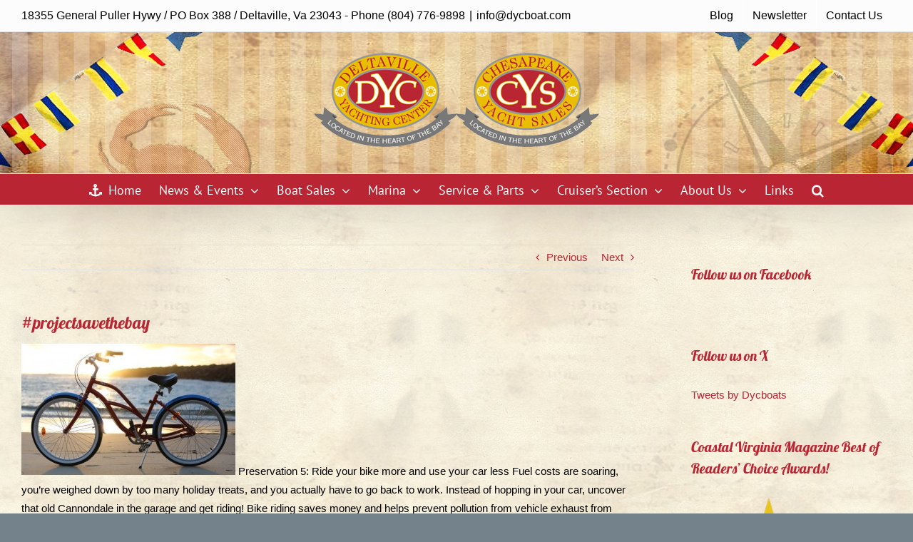

--- FILE ---
content_type: text/html; charset=utf-8
request_url: https://www.google.com/recaptcha/api2/anchor?ar=1&k=6LfSxFoUAAAAAMQxep4MxV6Xnz86bgjznp9m3gDS&co=aHR0cHM6Ly9keWNib2F0LmNvbTo0NDM.&hl=en&type=image&v=PoyoqOPhxBO7pBk68S4YbpHZ&theme=light&size=normal&badge=bottomright&anchor-ms=20000&execute-ms=30000&cb=vbmdos4t2fjt
body_size: 49483
content:
<!DOCTYPE HTML><html dir="ltr" lang="en"><head><meta http-equiv="Content-Type" content="text/html; charset=UTF-8">
<meta http-equiv="X-UA-Compatible" content="IE=edge">
<title>reCAPTCHA</title>
<style type="text/css">
/* cyrillic-ext */
@font-face {
  font-family: 'Roboto';
  font-style: normal;
  font-weight: 400;
  font-stretch: 100%;
  src: url(//fonts.gstatic.com/s/roboto/v48/KFO7CnqEu92Fr1ME7kSn66aGLdTylUAMa3GUBHMdazTgWw.woff2) format('woff2');
  unicode-range: U+0460-052F, U+1C80-1C8A, U+20B4, U+2DE0-2DFF, U+A640-A69F, U+FE2E-FE2F;
}
/* cyrillic */
@font-face {
  font-family: 'Roboto';
  font-style: normal;
  font-weight: 400;
  font-stretch: 100%;
  src: url(//fonts.gstatic.com/s/roboto/v48/KFO7CnqEu92Fr1ME7kSn66aGLdTylUAMa3iUBHMdazTgWw.woff2) format('woff2');
  unicode-range: U+0301, U+0400-045F, U+0490-0491, U+04B0-04B1, U+2116;
}
/* greek-ext */
@font-face {
  font-family: 'Roboto';
  font-style: normal;
  font-weight: 400;
  font-stretch: 100%;
  src: url(//fonts.gstatic.com/s/roboto/v48/KFO7CnqEu92Fr1ME7kSn66aGLdTylUAMa3CUBHMdazTgWw.woff2) format('woff2');
  unicode-range: U+1F00-1FFF;
}
/* greek */
@font-face {
  font-family: 'Roboto';
  font-style: normal;
  font-weight: 400;
  font-stretch: 100%;
  src: url(//fonts.gstatic.com/s/roboto/v48/KFO7CnqEu92Fr1ME7kSn66aGLdTylUAMa3-UBHMdazTgWw.woff2) format('woff2');
  unicode-range: U+0370-0377, U+037A-037F, U+0384-038A, U+038C, U+038E-03A1, U+03A3-03FF;
}
/* math */
@font-face {
  font-family: 'Roboto';
  font-style: normal;
  font-weight: 400;
  font-stretch: 100%;
  src: url(//fonts.gstatic.com/s/roboto/v48/KFO7CnqEu92Fr1ME7kSn66aGLdTylUAMawCUBHMdazTgWw.woff2) format('woff2');
  unicode-range: U+0302-0303, U+0305, U+0307-0308, U+0310, U+0312, U+0315, U+031A, U+0326-0327, U+032C, U+032F-0330, U+0332-0333, U+0338, U+033A, U+0346, U+034D, U+0391-03A1, U+03A3-03A9, U+03B1-03C9, U+03D1, U+03D5-03D6, U+03F0-03F1, U+03F4-03F5, U+2016-2017, U+2034-2038, U+203C, U+2040, U+2043, U+2047, U+2050, U+2057, U+205F, U+2070-2071, U+2074-208E, U+2090-209C, U+20D0-20DC, U+20E1, U+20E5-20EF, U+2100-2112, U+2114-2115, U+2117-2121, U+2123-214F, U+2190, U+2192, U+2194-21AE, U+21B0-21E5, U+21F1-21F2, U+21F4-2211, U+2213-2214, U+2216-22FF, U+2308-230B, U+2310, U+2319, U+231C-2321, U+2336-237A, U+237C, U+2395, U+239B-23B7, U+23D0, U+23DC-23E1, U+2474-2475, U+25AF, U+25B3, U+25B7, U+25BD, U+25C1, U+25CA, U+25CC, U+25FB, U+266D-266F, U+27C0-27FF, U+2900-2AFF, U+2B0E-2B11, U+2B30-2B4C, U+2BFE, U+3030, U+FF5B, U+FF5D, U+1D400-1D7FF, U+1EE00-1EEFF;
}
/* symbols */
@font-face {
  font-family: 'Roboto';
  font-style: normal;
  font-weight: 400;
  font-stretch: 100%;
  src: url(//fonts.gstatic.com/s/roboto/v48/KFO7CnqEu92Fr1ME7kSn66aGLdTylUAMaxKUBHMdazTgWw.woff2) format('woff2');
  unicode-range: U+0001-000C, U+000E-001F, U+007F-009F, U+20DD-20E0, U+20E2-20E4, U+2150-218F, U+2190, U+2192, U+2194-2199, U+21AF, U+21E6-21F0, U+21F3, U+2218-2219, U+2299, U+22C4-22C6, U+2300-243F, U+2440-244A, U+2460-24FF, U+25A0-27BF, U+2800-28FF, U+2921-2922, U+2981, U+29BF, U+29EB, U+2B00-2BFF, U+4DC0-4DFF, U+FFF9-FFFB, U+10140-1018E, U+10190-1019C, U+101A0, U+101D0-101FD, U+102E0-102FB, U+10E60-10E7E, U+1D2C0-1D2D3, U+1D2E0-1D37F, U+1F000-1F0FF, U+1F100-1F1AD, U+1F1E6-1F1FF, U+1F30D-1F30F, U+1F315, U+1F31C, U+1F31E, U+1F320-1F32C, U+1F336, U+1F378, U+1F37D, U+1F382, U+1F393-1F39F, U+1F3A7-1F3A8, U+1F3AC-1F3AF, U+1F3C2, U+1F3C4-1F3C6, U+1F3CA-1F3CE, U+1F3D4-1F3E0, U+1F3ED, U+1F3F1-1F3F3, U+1F3F5-1F3F7, U+1F408, U+1F415, U+1F41F, U+1F426, U+1F43F, U+1F441-1F442, U+1F444, U+1F446-1F449, U+1F44C-1F44E, U+1F453, U+1F46A, U+1F47D, U+1F4A3, U+1F4B0, U+1F4B3, U+1F4B9, U+1F4BB, U+1F4BF, U+1F4C8-1F4CB, U+1F4D6, U+1F4DA, U+1F4DF, U+1F4E3-1F4E6, U+1F4EA-1F4ED, U+1F4F7, U+1F4F9-1F4FB, U+1F4FD-1F4FE, U+1F503, U+1F507-1F50B, U+1F50D, U+1F512-1F513, U+1F53E-1F54A, U+1F54F-1F5FA, U+1F610, U+1F650-1F67F, U+1F687, U+1F68D, U+1F691, U+1F694, U+1F698, U+1F6AD, U+1F6B2, U+1F6B9-1F6BA, U+1F6BC, U+1F6C6-1F6CF, U+1F6D3-1F6D7, U+1F6E0-1F6EA, U+1F6F0-1F6F3, U+1F6F7-1F6FC, U+1F700-1F7FF, U+1F800-1F80B, U+1F810-1F847, U+1F850-1F859, U+1F860-1F887, U+1F890-1F8AD, U+1F8B0-1F8BB, U+1F8C0-1F8C1, U+1F900-1F90B, U+1F93B, U+1F946, U+1F984, U+1F996, U+1F9E9, U+1FA00-1FA6F, U+1FA70-1FA7C, U+1FA80-1FA89, U+1FA8F-1FAC6, U+1FACE-1FADC, U+1FADF-1FAE9, U+1FAF0-1FAF8, U+1FB00-1FBFF;
}
/* vietnamese */
@font-face {
  font-family: 'Roboto';
  font-style: normal;
  font-weight: 400;
  font-stretch: 100%;
  src: url(//fonts.gstatic.com/s/roboto/v48/KFO7CnqEu92Fr1ME7kSn66aGLdTylUAMa3OUBHMdazTgWw.woff2) format('woff2');
  unicode-range: U+0102-0103, U+0110-0111, U+0128-0129, U+0168-0169, U+01A0-01A1, U+01AF-01B0, U+0300-0301, U+0303-0304, U+0308-0309, U+0323, U+0329, U+1EA0-1EF9, U+20AB;
}
/* latin-ext */
@font-face {
  font-family: 'Roboto';
  font-style: normal;
  font-weight: 400;
  font-stretch: 100%;
  src: url(//fonts.gstatic.com/s/roboto/v48/KFO7CnqEu92Fr1ME7kSn66aGLdTylUAMa3KUBHMdazTgWw.woff2) format('woff2');
  unicode-range: U+0100-02BA, U+02BD-02C5, U+02C7-02CC, U+02CE-02D7, U+02DD-02FF, U+0304, U+0308, U+0329, U+1D00-1DBF, U+1E00-1E9F, U+1EF2-1EFF, U+2020, U+20A0-20AB, U+20AD-20C0, U+2113, U+2C60-2C7F, U+A720-A7FF;
}
/* latin */
@font-face {
  font-family: 'Roboto';
  font-style: normal;
  font-weight: 400;
  font-stretch: 100%;
  src: url(//fonts.gstatic.com/s/roboto/v48/KFO7CnqEu92Fr1ME7kSn66aGLdTylUAMa3yUBHMdazQ.woff2) format('woff2');
  unicode-range: U+0000-00FF, U+0131, U+0152-0153, U+02BB-02BC, U+02C6, U+02DA, U+02DC, U+0304, U+0308, U+0329, U+2000-206F, U+20AC, U+2122, U+2191, U+2193, U+2212, U+2215, U+FEFF, U+FFFD;
}
/* cyrillic-ext */
@font-face {
  font-family: 'Roboto';
  font-style: normal;
  font-weight: 500;
  font-stretch: 100%;
  src: url(//fonts.gstatic.com/s/roboto/v48/KFO7CnqEu92Fr1ME7kSn66aGLdTylUAMa3GUBHMdazTgWw.woff2) format('woff2');
  unicode-range: U+0460-052F, U+1C80-1C8A, U+20B4, U+2DE0-2DFF, U+A640-A69F, U+FE2E-FE2F;
}
/* cyrillic */
@font-face {
  font-family: 'Roboto';
  font-style: normal;
  font-weight: 500;
  font-stretch: 100%;
  src: url(//fonts.gstatic.com/s/roboto/v48/KFO7CnqEu92Fr1ME7kSn66aGLdTylUAMa3iUBHMdazTgWw.woff2) format('woff2');
  unicode-range: U+0301, U+0400-045F, U+0490-0491, U+04B0-04B1, U+2116;
}
/* greek-ext */
@font-face {
  font-family: 'Roboto';
  font-style: normal;
  font-weight: 500;
  font-stretch: 100%;
  src: url(//fonts.gstatic.com/s/roboto/v48/KFO7CnqEu92Fr1ME7kSn66aGLdTylUAMa3CUBHMdazTgWw.woff2) format('woff2');
  unicode-range: U+1F00-1FFF;
}
/* greek */
@font-face {
  font-family: 'Roboto';
  font-style: normal;
  font-weight: 500;
  font-stretch: 100%;
  src: url(//fonts.gstatic.com/s/roboto/v48/KFO7CnqEu92Fr1ME7kSn66aGLdTylUAMa3-UBHMdazTgWw.woff2) format('woff2');
  unicode-range: U+0370-0377, U+037A-037F, U+0384-038A, U+038C, U+038E-03A1, U+03A3-03FF;
}
/* math */
@font-face {
  font-family: 'Roboto';
  font-style: normal;
  font-weight: 500;
  font-stretch: 100%;
  src: url(//fonts.gstatic.com/s/roboto/v48/KFO7CnqEu92Fr1ME7kSn66aGLdTylUAMawCUBHMdazTgWw.woff2) format('woff2');
  unicode-range: U+0302-0303, U+0305, U+0307-0308, U+0310, U+0312, U+0315, U+031A, U+0326-0327, U+032C, U+032F-0330, U+0332-0333, U+0338, U+033A, U+0346, U+034D, U+0391-03A1, U+03A3-03A9, U+03B1-03C9, U+03D1, U+03D5-03D6, U+03F0-03F1, U+03F4-03F5, U+2016-2017, U+2034-2038, U+203C, U+2040, U+2043, U+2047, U+2050, U+2057, U+205F, U+2070-2071, U+2074-208E, U+2090-209C, U+20D0-20DC, U+20E1, U+20E5-20EF, U+2100-2112, U+2114-2115, U+2117-2121, U+2123-214F, U+2190, U+2192, U+2194-21AE, U+21B0-21E5, U+21F1-21F2, U+21F4-2211, U+2213-2214, U+2216-22FF, U+2308-230B, U+2310, U+2319, U+231C-2321, U+2336-237A, U+237C, U+2395, U+239B-23B7, U+23D0, U+23DC-23E1, U+2474-2475, U+25AF, U+25B3, U+25B7, U+25BD, U+25C1, U+25CA, U+25CC, U+25FB, U+266D-266F, U+27C0-27FF, U+2900-2AFF, U+2B0E-2B11, U+2B30-2B4C, U+2BFE, U+3030, U+FF5B, U+FF5D, U+1D400-1D7FF, U+1EE00-1EEFF;
}
/* symbols */
@font-face {
  font-family: 'Roboto';
  font-style: normal;
  font-weight: 500;
  font-stretch: 100%;
  src: url(//fonts.gstatic.com/s/roboto/v48/KFO7CnqEu92Fr1ME7kSn66aGLdTylUAMaxKUBHMdazTgWw.woff2) format('woff2');
  unicode-range: U+0001-000C, U+000E-001F, U+007F-009F, U+20DD-20E0, U+20E2-20E4, U+2150-218F, U+2190, U+2192, U+2194-2199, U+21AF, U+21E6-21F0, U+21F3, U+2218-2219, U+2299, U+22C4-22C6, U+2300-243F, U+2440-244A, U+2460-24FF, U+25A0-27BF, U+2800-28FF, U+2921-2922, U+2981, U+29BF, U+29EB, U+2B00-2BFF, U+4DC0-4DFF, U+FFF9-FFFB, U+10140-1018E, U+10190-1019C, U+101A0, U+101D0-101FD, U+102E0-102FB, U+10E60-10E7E, U+1D2C0-1D2D3, U+1D2E0-1D37F, U+1F000-1F0FF, U+1F100-1F1AD, U+1F1E6-1F1FF, U+1F30D-1F30F, U+1F315, U+1F31C, U+1F31E, U+1F320-1F32C, U+1F336, U+1F378, U+1F37D, U+1F382, U+1F393-1F39F, U+1F3A7-1F3A8, U+1F3AC-1F3AF, U+1F3C2, U+1F3C4-1F3C6, U+1F3CA-1F3CE, U+1F3D4-1F3E0, U+1F3ED, U+1F3F1-1F3F3, U+1F3F5-1F3F7, U+1F408, U+1F415, U+1F41F, U+1F426, U+1F43F, U+1F441-1F442, U+1F444, U+1F446-1F449, U+1F44C-1F44E, U+1F453, U+1F46A, U+1F47D, U+1F4A3, U+1F4B0, U+1F4B3, U+1F4B9, U+1F4BB, U+1F4BF, U+1F4C8-1F4CB, U+1F4D6, U+1F4DA, U+1F4DF, U+1F4E3-1F4E6, U+1F4EA-1F4ED, U+1F4F7, U+1F4F9-1F4FB, U+1F4FD-1F4FE, U+1F503, U+1F507-1F50B, U+1F50D, U+1F512-1F513, U+1F53E-1F54A, U+1F54F-1F5FA, U+1F610, U+1F650-1F67F, U+1F687, U+1F68D, U+1F691, U+1F694, U+1F698, U+1F6AD, U+1F6B2, U+1F6B9-1F6BA, U+1F6BC, U+1F6C6-1F6CF, U+1F6D3-1F6D7, U+1F6E0-1F6EA, U+1F6F0-1F6F3, U+1F6F7-1F6FC, U+1F700-1F7FF, U+1F800-1F80B, U+1F810-1F847, U+1F850-1F859, U+1F860-1F887, U+1F890-1F8AD, U+1F8B0-1F8BB, U+1F8C0-1F8C1, U+1F900-1F90B, U+1F93B, U+1F946, U+1F984, U+1F996, U+1F9E9, U+1FA00-1FA6F, U+1FA70-1FA7C, U+1FA80-1FA89, U+1FA8F-1FAC6, U+1FACE-1FADC, U+1FADF-1FAE9, U+1FAF0-1FAF8, U+1FB00-1FBFF;
}
/* vietnamese */
@font-face {
  font-family: 'Roboto';
  font-style: normal;
  font-weight: 500;
  font-stretch: 100%;
  src: url(//fonts.gstatic.com/s/roboto/v48/KFO7CnqEu92Fr1ME7kSn66aGLdTylUAMa3OUBHMdazTgWw.woff2) format('woff2');
  unicode-range: U+0102-0103, U+0110-0111, U+0128-0129, U+0168-0169, U+01A0-01A1, U+01AF-01B0, U+0300-0301, U+0303-0304, U+0308-0309, U+0323, U+0329, U+1EA0-1EF9, U+20AB;
}
/* latin-ext */
@font-face {
  font-family: 'Roboto';
  font-style: normal;
  font-weight: 500;
  font-stretch: 100%;
  src: url(//fonts.gstatic.com/s/roboto/v48/KFO7CnqEu92Fr1ME7kSn66aGLdTylUAMa3KUBHMdazTgWw.woff2) format('woff2');
  unicode-range: U+0100-02BA, U+02BD-02C5, U+02C7-02CC, U+02CE-02D7, U+02DD-02FF, U+0304, U+0308, U+0329, U+1D00-1DBF, U+1E00-1E9F, U+1EF2-1EFF, U+2020, U+20A0-20AB, U+20AD-20C0, U+2113, U+2C60-2C7F, U+A720-A7FF;
}
/* latin */
@font-face {
  font-family: 'Roboto';
  font-style: normal;
  font-weight: 500;
  font-stretch: 100%;
  src: url(//fonts.gstatic.com/s/roboto/v48/KFO7CnqEu92Fr1ME7kSn66aGLdTylUAMa3yUBHMdazQ.woff2) format('woff2');
  unicode-range: U+0000-00FF, U+0131, U+0152-0153, U+02BB-02BC, U+02C6, U+02DA, U+02DC, U+0304, U+0308, U+0329, U+2000-206F, U+20AC, U+2122, U+2191, U+2193, U+2212, U+2215, U+FEFF, U+FFFD;
}
/* cyrillic-ext */
@font-face {
  font-family: 'Roboto';
  font-style: normal;
  font-weight: 900;
  font-stretch: 100%;
  src: url(//fonts.gstatic.com/s/roboto/v48/KFO7CnqEu92Fr1ME7kSn66aGLdTylUAMa3GUBHMdazTgWw.woff2) format('woff2');
  unicode-range: U+0460-052F, U+1C80-1C8A, U+20B4, U+2DE0-2DFF, U+A640-A69F, U+FE2E-FE2F;
}
/* cyrillic */
@font-face {
  font-family: 'Roboto';
  font-style: normal;
  font-weight: 900;
  font-stretch: 100%;
  src: url(//fonts.gstatic.com/s/roboto/v48/KFO7CnqEu92Fr1ME7kSn66aGLdTylUAMa3iUBHMdazTgWw.woff2) format('woff2');
  unicode-range: U+0301, U+0400-045F, U+0490-0491, U+04B0-04B1, U+2116;
}
/* greek-ext */
@font-face {
  font-family: 'Roboto';
  font-style: normal;
  font-weight: 900;
  font-stretch: 100%;
  src: url(//fonts.gstatic.com/s/roboto/v48/KFO7CnqEu92Fr1ME7kSn66aGLdTylUAMa3CUBHMdazTgWw.woff2) format('woff2');
  unicode-range: U+1F00-1FFF;
}
/* greek */
@font-face {
  font-family: 'Roboto';
  font-style: normal;
  font-weight: 900;
  font-stretch: 100%;
  src: url(//fonts.gstatic.com/s/roboto/v48/KFO7CnqEu92Fr1ME7kSn66aGLdTylUAMa3-UBHMdazTgWw.woff2) format('woff2');
  unicode-range: U+0370-0377, U+037A-037F, U+0384-038A, U+038C, U+038E-03A1, U+03A3-03FF;
}
/* math */
@font-face {
  font-family: 'Roboto';
  font-style: normal;
  font-weight: 900;
  font-stretch: 100%;
  src: url(//fonts.gstatic.com/s/roboto/v48/KFO7CnqEu92Fr1ME7kSn66aGLdTylUAMawCUBHMdazTgWw.woff2) format('woff2');
  unicode-range: U+0302-0303, U+0305, U+0307-0308, U+0310, U+0312, U+0315, U+031A, U+0326-0327, U+032C, U+032F-0330, U+0332-0333, U+0338, U+033A, U+0346, U+034D, U+0391-03A1, U+03A3-03A9, U+03B1-03C9, U+03D1, U+03D5-03D6, U+03F0-03F1, U+03F4-03F5, U+2016-2017, U+2034-2038, U+203C, U+2040, U+2043, U+2047, U+2050, U+2057, U+205F, U+2070-2071, U+2074-208E, U+2090-209C, U+20D0-20DC, U+20E1, U+20E5-20EF, U+2100-2112, U+2114-2115, U+2117-2121, U+2123-214F, U+2190, U+2192, U+2194-21AE, U+21B0-21E5, U+21F1-21F2, U+21F4-2211, U+2213-2214, U+2216-22FF, U+2308-230B, U+2310, U+2319, U+231C-2321, U+2336-237A, U+237C, U+2395, U+239B-23B7, U+23D0, U+23DC-23E1, U+2474-2475, U+25AF, U+25B3, U+25B7, U+25BD, U+25C1, U+25CA, U+25CC, U+25FB, U+266D-266F, U+27C0-27FF, U+2900-2AFF, U+2B0E-2B11, U+2B30-2B4C, U+2BFE, U+3030, U+FF5B, U+FF5D, U+1D400-1D7FF, U+1EE00-1EEFF;
}
/* symbols */
@font-face {
  font-family: 'Roboto';
  font-style: normal;
  font-weight: 900;
  font-stretch: 100%;
  src: url(//fonts.gstatic.com/s/roboto/v48/KFO7CnqEu92Fr1ME7kSn66aGLdTylUAMaxKUBHMdazTgWw.woff2) format('woff2');
  unicode-range: U+0001-000C, U+000E-001F, U+007F-009F, U+20DD-20E0, U+20E2-20E4, U+2150-218F, U+2190, U+2192, U+2194-2199, U+21AF, U+21E6-21F0, U+21F3, U+2218-2219, U+2299, U+22C4-22C6, U+2300-243F, U+2440-244A, U+2460-24FF, U+25A0-27BF, U+2800-28FF, U+2921-2922, U+2981, U+29BF, U+29EB, U+2B00-2BFF, U+4DC0-4DFF, U+FFF9-FFFB, U+10140-1018E, U+10190-1019C, U+101A0, U+101D0-101FD, U+102E0-102FB, U+10E60-10E7E, U+1D2C0-1D2D3, U+1D2E0-1D37F, U+1F000-1F0FF, U+1F100-1F1AD, U+1F1E6-1F1FF, U+1F30D-1F30F, U+1F315, U+1F31C, U+1F31E, U+1F320-1F32C, U+1F336, U+1F378, U+1F37D, U+1F382, U+1F393-1F39F, U+1F3A7-1F3A8, U+1F3AC-1F3AF, U+1F3C2, U+1F3C4-1F3C6, U+1F3CA-1F3CE, U+1F3D4-1F3E0, U+1F3ED, U+1F3F1-1F3F3, U+1F3F5-1F3F7, U+1F408, U+1F415, U+1F41F, U+1F426, U+1F43F, U+1F441-1F442, U+1F444, U+1F446-1F449, U+1F44C-1F44E, U+1F453, U+1F46A, U+1F47D, U+1F4A3, U+1F4B0, U+1F4B3, U+1F4B9, U+1F4BB, U+1F4BF, U+1F4C8-1F4CB, U+1F4D6, U+1F4DA, U+1F4DF, U+1F4E3-1F4E6, U+1F4EA-1F4ED, U+1F4F7, U+1F4F9-1F4FB, U+1F4FD-1F4FE, U+1F503, U+1F507-1F50B, U+1F50D, U+1F512-1F513, U+1F53E-1F54A, U+1F54F-1F5FA, U+1F610, U+1F650-1F67F, U+1F687, U+1F68D, U+1F691, U+1F694, U+1F698, U+1F6AD, U+1F6B2, U+1F6B9-1F6BA, U+1F6BC, U+1F6C6-1F6CF, U+1F6D3-1F6D7, U+1F6E0-1F6EA, U+1F6F0-1F6F3, U+1F6F7-1F6FC, U+1F700-1F7FF, U+1F800-1F80B, U+1F810-1F847, U+1F850-1F859, U+1F860-1F887, U+1F890-1F8AD, U+1F8B0-1F8BB, U+1F8C0-1F8C1, U+1F900-1F90B, U+1F93B, U+1F946, U+1F984, U+1F996, U+1F9E9, U+1FA00-1FA6F, U+1FA70-1FA7C, U+1FA80-1FA89, U+1FA8F-1FAC6, U+1FACE-1FADC, U+1FADF-1FAE9, U+1FAF0-1FAF8, U+1FB00-1FBFF;
}
/* vietnamese */
@font-face {
  font-family: 'Roboto';
  font-style: normal;
  font-weight: 900;
  font-stretch: 100%;
  src: url(//fonts.gstatic.com/s/roboto/v48/KFO7CnqEu92Fr1ME7kSn66aGLdTylUAMa3OUBHMdazTgWw.woff2) format('woff2');
  unicode-range: U+0102-0103, U+0110-0111, U+0128-0129, U+0168-0169, U+01A0-01A1, U+01AF-01B0, U+0300-0301, U+0303-0304, U+0308-0309, U+0323, U+0329, U+1EA0-1EF9, U+20AB;
}
/* latin-ext */
@font-face {
  font-family: 'Roboto';
  font-style: normal;
  font-weight: 900;
  font-stretch: 100%;
  src: url(//fonts.gstatic.com/s/roboto/v48/KFO7CnqEu92Fr1ME7kSn66aGLdTylUAMa3KUBHMdazTgWw.woff2) format('woff2');
  unicode-range: U+0100-02BA, U+02BD-02C5, U+02C7-02CC, U+02CE-02D7, U+02DD-02FF, U+0304, U+0308, U+0329, U+1D00-1DBF, U+1E00-1E9F, U+1EF2-1EFF, U+2020, U+20A0-20AB, U+20AD-20C0, U+2113, U+2C60-2C7F, U+A720-A7FF;
}
/* latin */
@font-face {
  font-family: 'Roboto';
  font-style: normal;
  font-weight: 900;
  font-stretch: 100%;
  src: url(//fonts.gstatic.com/s/roboto/v48/KFO7CnqEu92Fr1ME7kSn66aGLdTylUAMa3yUBHMdazQ.woff2) format('woff2');
  unicode-range: U+0000-00FF, U+0131, U+0152-0153, U+02BB-02BC, U+02C6, U+02DA, U+02DC, U+0304, U+0308, U+0329, U+2000-206F, U+20AC, U+2122, U+2191, U+2193, U+2212, U+2215, U+FEFF, U+FFFD;
}

</style>
<link rel="stylesheet" type="text/css" href="https://www.gstatic.com/recaptcha/releases/PoyoqOPhxBO7pBk68S4YbpHZ/styles__ltr.css">
<script nonce="7pNFJKC6tVAM7UGLqPaiYQ" type="text/javascript">window['__recaptcha_api'] = 'https://www.google.com/recaptcha/api2/';</script>
<script type="text/javascript" src="https://www.gstatic.com/recaptcha/releases/PoyoqOPhxBO7pBk68S4YbpHZ/recaptcha__en.js" nonce="7pNFJKC6tVAM7UGLqPaiYQ">
      
    </script></head>
<body><div id="rc-anchor-alert" class="rc-anchor-alert"></div>
<input type="hidden" id="recaptcha-token" value="[base64]">
<script type="text/javascript" nonce="7pNFJKC6tVAM7UGLqPaiYQ">
      recaptcha.anchor.Main.init("[\x22ainput\x22,[\x22bgdata\x22,\x22\x22,\[base64]/[base64]/[base64]/ZyhXLGgpOnEoW04sMjEsbF0sVywwKSxoKSxmYWxzZSxmYWxzZSl9Y2F0Y2goayl7RygzNTgsVyk/[base64]/[base64]/[base64]/[base64]/[base64]/[base64]/[base64]/bmV3IEJbT10oRFswXSk6dz09Mj9uZXcgQltPXShEWzBdLERbMV0pOnc9PTM/bmV3IEJbT10oRFswXSxEWzFdLERbMl0pOnc9PTQ/[base64]/[base64]/[base64]/[base64]/[base64]\\u003d\x22,\[base64]\x22,\x22w4zCisOgbMOlHQPDr2xGwo/CssKZY2RWw4/CmHYHw6nCqEbDp8KvwoAJKcK/[base64]/GnrCvinCm8K1ODNVXsK+HBvCn3XCkHdoQQMnw67Cp8KFwr3Cg3PDmMOrwpImBsK/w73Cmn3CmsKPYcKPw6sGFsKXwqHDo17DhzbCisK8wpXCqwXDosKVU8O4w6fCqUUoFsKWwot/YsO8Ti9kYcK2w6olwp9+w73Dm1gEwobDklJvd3cAPMKxDgseCFTDslxMXx1SJCcvXiXDlQPDoRHCjBLCjsKgOyjDiD3Do0BRw5HDkTcMwoc/[base64]/DlwHDisOCwojDo8O3w6LDrj3DmR8Aw4HCjwbDh00jw7TCnMKOecKJw5LDn8O4w58ewq1Iw4/Cm3gaw5dSw7FRZcKBwofDkcO8OMKQwoDCkxnCgMKJwovCiMK8dGrCo8OOw60Ew5ZMw5s5w5Y+w5TDsVnCo8KUw5zDj8KTw7rDgcONw49pwrnDhBrDlm4WwqPDqzHCjMO1BB9PaCPDoFPChlgSCXxpw5zClsK+wpnDqsKJIcOrHDQIw6cgw7dmw4/DnsK5w7VSEcOXQ3hqHsOVw5cbwqsJcQNbw58+UMO5w7Y/wrDCgMK8w6INwo7DhsO2Z8OVMMKqZ8O/w6XDhsOgwogLX0MoXXQ1KsKBw47DocKmwqHCncO2wpFTwq8/[base64]/CkcOvw47CkcOvWhXDjgDDtWZxwoAww7B1AjwTw7/DjsKrHl1OJ8Ofw6R5HGwmwppUOBXCmW5ubMOrwr8Zw6pwD8OaWsKLATUDw57CgRh7CxUTfcOHw6VZV8Kuw43DvHE8wqPCqsOXw79Mw5ZDwrzCj8KmwrnCgcOCUk7CpMKRwq1mwrFcwrRVwq4/bcK5V8Oswp0Tw4tBIB/CnzzCucKpUMKjdhENw6sdP8OZDwrCgg1QG8O3KcO2CcKPccKrw5vDrMOhw7jCrcKVAcOPN8Ogw5zCsx4Ww6fDhCvDh8KrVA/CrFwCOsOYfsOfwpXCiQYMasKICsODwoZpd8OmSjwLQgTCqyoUwpLDq8KKwrdkwog/[base64]/DpMOnw5vCv8Knw4RLVEBawp59VnXChsOUwoTCgcKgwo4qw78YJVZiNQVYTWd9w4FlwrzCgcKxwqjCqCTDhcKew5vDt0Nlw6hqw4FYw4PDtg/DpcKyw4jCl8OCw4bChyMVQ8KAVsKzw6J7UsKRwoDDv8OIE8OKTMKwwoTCjVU2w5lqw5PDocOdJsOXHk/CkcO7wrprw4vDtsOVw7PDkHoSw5vDhMOew6cNwpDCtHtGwqp2OMOjwqrDqcKbESHDl8OFwqVdb8OUUMO8wp/DqErDigohwqfDqFRCw5FoE8KrwoEUOcKhQMO9L3Fsw5pUQcOlQsKJHsKvRcK1U8KhQwdiwqNCwr7Cg8OuwpbCr8OpLcO/YsO8ZcKJwr3DqiM8P8O6FMK6OcKQwosWw7DDo1HClQ13wrlKQ1rDr30Be3rCo8Kgw7ovwrEmJ8ONUMKEw7vChcKSLm3CucO9WMOgdhE2MsOHURp0OMOcw4gHwobDjwzDtUDDj0U8bkQgL8OSwonDrcKrP27DssKwYsOAKcOCw7/DkSwrMjdkwrnCnMOUwoVpw4LDq2TCnCPDr1kewo7CtUTDlwXCtUA/[base64]/Dj1vDu8K/wrEeccKscWrCu2J3AWLCmsKCw5ImwpsjeMOUwrNTwrTChsOww7AFwp3DjMK7w47CuD7Dokg0w7vCmHDDrz9CFkFXeC0gw4h8a8OCwpNPw6dBwoDDpy7DuVESITVGw67Cl8KELSF7wo/Cv8O8wp/CgMOYK2/CvcKzSRDCkDzChwXDvMK7w63DrR1ww6xgWUhZRMKAPXrCkH9iRTfDp8KSwo3CjcOgJjLCi8O6w68qJcK+wqLDu8O7w6HCrsK2csOnwphVw60Kwp/Cv8KAwoXDjsKpwoPDl8KmwpXCvllOPBnCk8O4W8K1OGc4wpM4wp3CicKZw4rDqyrCg8KRwqnDngMIDXITbHDCkEvDjMO2w6l+wqwxPcKKwpXCtcO1w6kJw6VXw6wgwoxDw79DMcKlW8KVScO4DsKHw6MET8OATMKFw77DiRLCk8O/NVzCl8Opw6Ffwo1GZWkIDjLDqCEQwpjDvMOCJgEVw5PDgzXDnnhOdMOQexxXamRGPsKpek5GD8ObLMO9f0PDmsOKUH/DkcOtwptQdVDCnMKjwrbDr3nDiGfDnFR3w7nDpsKEDcOZHcKMVV7DpsOzT8OPwq/CuhnCoBlowpfCnMK5wpzCk03DhyfDlsKDHcKAJRFAHcK9w5vDh8KFwpgww6bDmMO8ZcOPw41gwpk6ciDDlMKIw4k8VAhiwp1DFAfCtTnCgQjClBFSw544eMKUwonDsD5jwrhKF3zDpCfCmMK5MEx+w408ecKzwo8adsKbw4I8OU/Du2TDnxBxwpXDp8Kgwq0Mw69uNSfCtsOdw5PDmV0zwobCtgvDhcOiAkBEwplTIMOTw6NdF8OVT8KJWMKiwqvCm8O3wqoSHMOKw60/LwLDiABSEijDuQNOOMKkRcOTZTcTw6YEwq7DqsOAGMKrw5LCjsOiYMODScO1RsKDwr/Dr0TDgkdeGSsuw4jCgsKhIMO8wo/[base64]/w4dbAMKfKMOawpQNwrYiwrcew5zDqE7ChcOEZ8KKMsO4MwnDj8KDwr99AUTDnVV4w69ow4nDmlcmw7cfb2VEKWHCqDVRJ8KGMMKyw4pTTcK0w7PCusKbwoxyOhjChsOIw5XDncKuA8KmABZNPnR+wrUGw6A0w4B9wrzCqkXCrMKMwq0nwrZlGMO/HivCix9UwprCg8OUwpPCojLCtx8DVsKRU8KEYMOFUsKeRWnCvwxTIT8YQ0rDqA1WwpLCmMOGecKZw41TVMOGcMO6FMKRTQsxTT0cBzfDsiEVwqZbw43DuHdMacKzw6/Ds8O8G8KVw5ASWGkWasOnwqvClEnDoQ7CgcK1b29Lw7kbwrZoZ8K6WT7CjsKOw7/CnC/Cm3JFw4zClG3DiCPCuTVswrLCtcOEw78IwrMldMKGckrChsKBWsONwrTDsAoawrHCvcK9HzJBeMOJHTsxbMOuPFjDtMKSw5XDkmJOLh9aw4XCgMOew41VwqvChH7CrC57w67CpVRsw7JXET10bBjClMK1w7vDssKVw7AfR3PClCRIwo5KK8KSYcKVwq/CngYhKDvCiU7Cr2oZw4sYw4/DlHxUXGsGNcKgwpBgw7Vnwoo4wqrDum/ChS7Dm8K2wqnCqToZRMKrwovDqQkrQcOPw6DDjMKGwqnDiUbCvgl4W8O/LcKPFsKOw4fDvcKpIypSwrLCrMObWGlwFcK5fDXDvTgIwpx/BV93KMOTQh7DhV/CrMK1VcO5RFXCqHZxNMKqeMOfwovCg2FqZ8OXwqXCjsK8w5HDvBB1w5F0OcO4w4A5MzrDtjFdQGdKw4MJwoItZMOaMiJYaMKtUkrDiAphZMOcw40bw7jCqMKfb8Kvw7bDtsKQwpoXPj/CksKywq/CmGHCkCYCwo9Lw7Bkw4HCk23CqsO0RMKWw4keDsOoMcKkwqs6AMOdw6Nlw67DucKPw5XCmXLCj1tqcMOWw60UKBfCjsK5N8K+UsOsbDcfDW/CrsOeeT4rbsO2UcOSw4hSDWDDgFc4Jhcjwo1+w4gdWcOkWsKXw7nCsSfCrHguVmvDpz/CvMKrA8KvPR8cw5c/JT/[base64]/CtEnDoHdzSMKHwqUkwo0CI1zDt8OObRnDvEBcTsK7PkbDnn3Cs0fDuQppNMKYCsKSw7TDp8Kiw4TDo8KrY8Ofw6HCjmDDvGTDiBshwr1pw5dlwr9eGMKnw6jDvcOkB8KUwoXCii3DjsKtdsO0wrbCvcO/w7jCocKdw4x4wrsGw7MkTAbCtizDvCkQe8KND8ObfcKZwrrDqgw5wq1OaDvDlxJQw6I2NSnDoMKswqvDvMKcwrrDpyhCw4/Cs8OhKMOWw41ww5U/[base64]/wqLDucOAPMKuGMKWUGYrw6HCj8KqwqvCqsOcAyLCvcOIw4J+esKNwrzCucOxwoZOFlbCvMKYClM5eSHCh8OHw7HChsKqHHkveMOSHMOKwp1dwpAiYnPDh8Ozwr5YwrrCozrDvF3DjsOSf8Kob0A3X8KHw51gwpzDvG3DncOJb8KAQQ/Dg8O/I8Olw797RDA0UUx0dcKQZGDCscKUcsOJw57CrMOPTcOnw6J4wqbCscKfw4cUw4ovMcOXDShnw4FqXcKtw4pKwoUPwprDqsKuwrjCugbCuMKYa8Kfb3wgaRlqQ8OORsO6w4tXw5PDksKbwr3Cv8Kow6DClW5RVxUmAXpjJBtjw5nDksOaLcOhCA7DvVrClcKFwo/DkUXDpcKxw5cqBjHDuidXwqNmesO2w6sOwp93E2/Cq8OACMO0w70RYypCw5PClsOkMzbCsMOCwqfDnVjDrsKVBl8rw65qw6UEMcOCwrB5F1TCoSQjw7EJQMKnS3jDomDCohnCqwFfX8KbHsK2WsOjCsOFT8O0w60SD14rMGPCmcKpbhHDvsKEw5LCoBvCh8Oow4dbXg/DglbCtV1YwoIlXMKoQ8O3wqNGTUlbbsOGwr86BMKUdgDDqznCuQMYDGwOaMOgw7pbdcKXwqVQwoNlw73Crmp0wo5JWx7Di8Opf8OQBCXDkh9RW0vDk3LCisOAf8OQFxJRUDHDkcK9wpbDsw/Cgjp1wo7CuSTCjsK5w67Du8KcMMO5w4TDjsKOTBMSFcK1w5/CvWVfw7XDhGHDjMK7NnzDgFMJeWUrw4nCm33CjsK1wrzCjXptwq03w4ozwodibmfDoC3DmsKew6/DtMKuXMKGWXx6Rg3DhcOXMRHDuXMvwobCtmxmw5UqSWRXAzB8wr3DucOXZRJ7wqTCjHoew4swwrzCj8OBXQ/DjcO0wr/Cq3fDtTVQw5bCtMK/DMKDwrHCucOMw49AwrJpL8OLJcKcJcKPwqvCkcK0w6PDrRfCoz3DnMONE8Kjw5rCpsOYScOEwpN+Hy/[base64]/CjEfCqcKqGcOALGJPGsKsFcO+wqjCtnrDmsKJZcO1Oz/DgMOnwr3DpsKnLz7CjcO9WsKywrxAw7XDlsODwoHCuMOjbDTCnnfCgMK1w641w5fCqsOrEGgRAl1pwqrCjn1OLzfDmFprwrDCtcK/w7cALsOdw5wFwq1Twoc5GgXCpsKSwp12XcKgwosjYsKdw6ZgwovCrzFnJMKhwp7CiMOLw7tbwr/[base64]/DpMOeWsOWfsKjwo/[base64]/DlEzCiD5qa8KPGBYyaBnCvsO8FgbDj8OZwqrDqR1ZJgfCmsKcwpV3WsOewrAEw6AsAsKoRxYndMOhw6ZrXVw9wrI/Q8OQw7YIwp1GUMO6SifCisO0w489wpDCi8KVCcOvwppqEcOTFQLDkiPCklrChwVqw6YvARAUfELChQoracOzw4VRwofCosKYwrbDhFAbAMKITcKlAiVlKcO2wp0vwqTCkhpowpwLwoF+wp7DhT1UHhZxLcKswpTDsjjCmcKhwpLCjgnCp2DDiG8GwqnDqxx/wrrCihkAasOvO1MzcsKbasKIIgDDmcKWQcOAw4zDh8KaBhBPw7RnbRZ4w45bw6PCucOLw53DlQ7DgcK0w6UIF8OcQ17Dk8OiWEJSw6TCtnPCosOvAcKAY1pwGhTDucOfw4bDr2jCoQfCjcOBwrESN8OtwrzCsgbCvilSw7F1CMKSw7XCncOxwonDusOhei/DoMOPBhjCmDJcO8K5wr92N2x1fT43w6MXw544MCccwonDtMOmc1HCtiQVEMOkQmfDi8OwVsOawpwtNnbCqMKUJGLCs8KdXU5SeMOINMKFG8K3wojCvcOPw5IsYcOKGcOpwpwCKn7Do8KDcEfChRdgwoMdw5hvPWPCiWN5wpgMdRvCjirCmcOgwpY/w79xLcK9DMKxc8Oib8Kbw6bCr8O6w4fClWMZw78OeVp6dyQHQ8KyUcKYCcKxc8OOciYuwqETw4DCp8OYP8OBUcKUwpZYFsKVwol4w5zDjcO3wrVVw71Pwo3Dgh1gTBbDi8KQX8K7wrXDssK/CsK9dMOpHl7Ds8KXwqjCl1NcwrHDssO3G8OIw44XLMO4wozCsQAEYHpXw7ZgSyTDmwhkw4bCg8KKwqYDwr3DmMO2wrvCvsKxKE7Cr3nCqB7DhsKkw4lnZsKGeMKqwqhnYjbCr0HCslYcwpZgHz/Cu8Kkw7fDtApzKyBAwolkwq5jw5pFOy/DmXDDul9vw7J0w7oBw7R/[base64]/wqLCu8KuwonDmwrCnVNAw4TDqUpBw7Zbw6/CjsOrLQPCtMOaw4NZwonChzZbQUnDiV7Dq8KmwqjCvMKZDcKkw7JDG8OZw4zCjMOzXAzCllDCtHVPwpTDhQTCqcKgCmhOJkXDkMOhR8K4XD/[base64]/CWMyacOLYcKSwozCmsOswrMNw7HDoRfDqMKNw4gkw5Jyw7UNaEbDjnohw6/Ci2nDpcKoW8KxwoUhwrbCqsKeZsOKbMKLwqlZUErClCd1FMKUUcOSEMK+woYjKWzChcOpTMKow4LDmMOWwo0hBx9uw4vCssKlIMOjwqEZYgnDoh7Cq8OjccOIH1lTw6/DiMKow4ECGMOHw4dHasOzw4lKe8O7w5t/D8K9OzUzw61Lw4TCkcKXwrPCm8KoUcOfwqzCq2pxw73CpE/CosKxU8KxCsOjwrkHJsKIHMKGw5l+ScOiw5zDt8KnWWIPw7FYIcOxwopLw71Vwq/DtzzCvXLCq8K/[base64]/Cu2rCtcKWdcKQSk4ZSsKdwpbDq3hNQ8KaYsOFwr8nQMOPJlIdMMOrZMOxw5TDnDVoMFhKw5nDnsK+c3rCk8KPwrnDkhbCoHDDqQ/Dqxk4wr3CpcOLw6jDridJVG1MwrFvTMOQw6UqwqzCpDvDhhPCvg1XaHnCs8K3wpbDocKySy7Dml/CmnrDu3DCjMK8XcKpEcOwwo1/BMKCw5ZbcMKzwq45McOow4JNWnd1LV3ClsOlHgTCuXrDsGjDu17DjkI0dMKMOw1Ow5jDjcKMwpJowq9rTcOMVzjCpDnCrsKAwqt0AU3Cj8OZwroQMcOZwqPDp8OlXsOHwqnDhjsTwr/Do3xXPsOfwqzCn8OWH8KVCcO8w5QcXcK6w4V7VsObwrvDhx3Cs8KZb3bCpsKuD8OyFcKEw5bDgsKVMQfDtcOew4PDtcOiQ8OhwqPDu8ORwooqwrQYUDcGw4ducHcIRhnDrHfDrcOmPcKiIcO6w4kLWcOhHMKawpkTwo3DlsOlw6/DgVbCtMODaMK2Pzd2ZULDj8OgNsOiw5vDu8KIwpJOw4zDsTAqJk3DhjMESAdTJG9Cw7hiFMKmwoxwA1/CqwvDr8KewrZ5wqUxGsKrGxLCsC8vLcKpcgMFw5zDssOJNMKNXV1yw41eMGvCh8Oxai7DsxRqw6/Du8KJw7p/w4TDkcKZVsOcT13DpFjCo8OLw63Cgzk3wqrDrcOlw5HDpA0gwo10w7c4UcKmHMKfwobDuGJEw5Usw6nDuCgywo7Dr8KhcRXDi8KMDMO6AyY0IGjCkCo5wpnDv8O/[base64]/wr8HwqDDjMKjcz9CfcK1AxrDv0LCtsOtUMKlZzLCj8OqwpPDqzHCi8K5Tjkqw6Z1QjnCqncFwptDK8KDwoB9CcOieDXCvEx9wooBw4LDvntWwqBSLcOHUHLCownCslBxKFNJwphvwoLCkX57woZhw7poQCDCm8OTAcKRwqjCnlVxRAFoTzjDoMOVw6/[base64]/CtjQlwqjCv3rCg8KswqQQw4sge8KqBCFOwp3DhjvCjF7DnXjDuXvCi8KPc1l1wo8qw5/ChV/CvsO1w4hIwrRBOMKlwrHDnMKCwrfCjRcGwqLCs8OMPAAdwoPCkgB8TFJ9w7LClVAJPk7CkCvCgGDDnsOSwqHDgDTCs0PDocOHBkd7w6bDnsKvwpfCgcOKEsKSwrwVTSTDlxoFwojDsGEpVMKVVsOlVgXCsMOTDcOVacKgwoxqw63CuU7CjMKNYcK/fsK7wq0lIMOGw6lcwp3Do8ODcm8/[base64]/DpTtDdTrCqCE/w59Rw4UmwqvCtATDkDPDsMKhEcOtwrN3wqPDvsOkw6TDr3t3X8K/IsK5w7vCuMOgeSdDD2DCom4mwqjDvFRyw7/CqEnCu3Jew50yEHTCtcOuwpYAw4bDsm9FEsKHHMKnFMK7fS1aEsKNWsKAw5dHdC3Do1/[base64]/CgMOJKG4EwrLClm5rw6TCmcKVbcOZwoLCmMOoXjoKNMOKwq8zfsOFcWk0OsOAw5vCvMOPw7TCtsK9M8KGwpF2H8K/w47CixTDs8Obe2nDnQsYwqV/wp/Cn8OhwqNhXGXDqsOBKRNqHkFiwprDtEpsw5rCncKiVcOASkN2w48DEsK/w7fCscOvwp7Cv8OAXQomW3d8eCQ6wprDnmFuRsOkwpA/wo9AEMKtGMOlMcKow73DssKvc8O1woDCnsK9w6EIw7ljw6k1EsKqYCIzwpnDjsOQwo/DhcOHwpjDpF7Com7CgMOjwpRuwq/CvMOZY8KfwoBFc8Ocw5/[base64]/Cj3UVw6zCp8Odw4tebcK4LibCtcK4US/DnELDoMK+wrzCswVyw7DCscOwEcOSXsOEw5FxVSUjw7zDocO7woI1bErDi8KFwpDCp351w5DDssO/[base64]/WMOgw79cfcK0MsOMw4FWwp3DrsKpdz/CsMKtw4vDl8O0wpbCt8KlZR0QwqM6Vm/CrcKTwoPCi8Kww63DgMOsw5TCvnbDmRtNwpjDm8O/Fg8DLy7DoT8swoPCgsKkw5jDryrCs8Kdw7ZDw7bCiMKVw75BVsO+wqbClGHDoBTDiwdyKzjDtHQfanEgw6FrcMOeRSAYIDLDmMOYw6NKw6VewojDjy3DoF3DhsKawpHCssKxwo4JDsOfVMOsI0dTFMKkw4nCrSRVaEXCjsKfe0LDssKUwqgvw5zCsDjCjXXCpF/CllfDhcO9R8KlccO2H8O9JsKqMW8Hw68iwqFQW8OEDcOQLiIAwojChcOCwqLDsDthw6NBw63Dv8K2wrgKZ8O1w4vClC/[base64]/Ci8OOwpYjSDjCnMKGw4rCvcOQBFzDssOXwpvDj8OTKyjCp0E5wrFcIsO8w6fDnyUZw6otQ8OqdnskcSlmwojDkXQsC8O5e8KcPncbUmVABcOGw6jChMKgcsKMFDNqG1rCjyIWUTDCrcKcwq/ClkXDtnnDs8OXwrvCszXDhBjCg8OSFcKoJsKHwobCqMOvOMK0fcOCw73CsSzCnWXCj1dyw6TCisO1ayxlwq/DqDxDw7s0w4Fywr9+IWkyw60ow6FnTwZZcg3DoEnDhsOAWAVzwq8ZHVTCpGhoB8KAI8OwwqnClTDCvMOpw7HDn8O8ecO/TzvCmi9+w73DhBDDnMObw4U3woDDkcK7ICrDswwowqLCsy4iUBXDr8Oowq0dw5zDkAp7f8Kpw6RCw6jCi8Omw4XDpVopw4jCq8KOwoN0wrR8CcOlw7XCisK7PMOWDcKTwqjCucK0w50dw4DCj8Khw790XcKUQcOgesKcwqjDnFnCvcOvd3/DtHfDqWIZwrvDj8KxM8OUw5YlwqQSYV4awq5GEsKUw6EDZlQowpsMwrbDjETCscKwFH4/w5rCqTRNIMOuwrvDhMO/wrTCp3bCsMKfWj1CwrfDk0t2MsOuwqFDworCuMOCw5pjw4owwrzCr09VfzXCkcKzGwhMw6XDusKzIwNxwrDCqDfCkQMDbDHCsGk0NhTCpzXCpzhKQmbCrMOiw67CtQ/[base64]/wo3CoyTCg8KAw7hAwpfCgiHDk8ObX8OUDcOUDXFDakU0w780M13CqcK/VHMyw4zCsmdkXsOVXWzDjg7DjFcjOsOBFADDv8OKwrbCsnYhwo3DrixcJsOMJn9zWHrCjsO2wqJGU2nDisOrwpDCqsO4w6BPwpPCuMOvw5bCjVXDlMK3w4jDgBzChsK9w4LDvcO+OBrCs8KUD8KZwpU2asOtCsOZL8OTYloawpsFecOJF0bDoWDDrn3Cq8OUPyPCr1/CtMKawrTDhkTCs8OOwrcQEncmwrMqw7QZwpTDh8KcVMKjM8OOCjvCjMKGQcOwTApswqvDvMK2wqvDucKSw6PDhcKuw54wwoDCt8KWD8O2acO4w7xTw7Avwp53HjTDncOEdsO1w7UWw6N1wr48KXV/[base64]/[base64]/BB7Dsm/DhsOPw4LCmlteKMOkw6vDmi4dOkzDuVJOw50kTsKsw69UZjzDmsKkfU8sw5sjNMObw4rDrMK/[base64]/CnsKhaXvDucK8w7MIfMKlw4XDvAfDqMKiPivDtzbCk1jDhHHDusOow416wrLCiDXCn347wroew6NLb8Ktf8OcwrRUwoJqwq3Cv1HDqkc5w47DlQLCmnDDvDUYwp7Dk8K0w5ZbTx/DlUjCusKEw7ANw4zCu8KxwojCl1rCi8KawqLDisOBwqIRTDDCm2jCtiI3TR/Dshp5w4ssw7TDmXrCrW7DrsKSwqjCrn8ywpjCnsOtwqZ7TsObwotiCVLDpmEobcKpw5AywqLCt8OjwoTDtMOIfCjDmMKNwprCixPDgMKDPsKCw4vDi8KgwrXCkTwjJ8KGXnpYw4p+wpYrw5Fhw74dw4XDlnlUDcOJwqx3w4F9KGw+wpvDjT3DmMKLw6DCkT/DkcOjw4XDssO7TnATFUpKEUgAMsOAw5DDlMK1w6s0LF4IHsKAwoMvT1LDvwlPY0LDmixQNk90wobDpcK3UTJ1wrdJw5p/wpjDsVvDqsK9MHvDgMK3w6tgwpc4w6Ugw6LCsTRuFsKmSsKowpJbw5MGJcOabisoKHjCly3DosO3wrrDq3tAw5PCtU7DrMKiEg/Cp8OpL8OBw78yL2HCh1IhTlPDssKnacOxwr8nwo1wdC9cw7vCusKAPMKvwq92wq/[base64]/[base64]/CilvDicKWUABmBT7DmcKDRU/ClMOrwqrDgz/CjBXDkcKWwptuNmILCMOfQXJzw7Edw5FNfMKTw7lndHbDn8O0wozDvMKmSsKGwqUQcEnCllPCtsKKccOfw57DtsKhwqTCi8OAwrDCvm1qwoxYdn3CkRxQYk3DgxjCqsOiw6bDhWxNwpBcw55GwrZDTMKXZ8OKBj/DpsKYw7B9FTMBYsOHLWc4TsKRwp1xYsOcPcKfWcK0dR/DrmpuLcK/w7JHwonDlMOuw7bDq8OJHnwZwqhMYsO3w6DCpcOMKcOfEMOVw4xhw4sWwpvDkEjDvMKGGzsJKH7DpGbCsU8hc2ZQWWDDrDnDoVTDtsOQWRAeVMKswoHDnnzDszfDo8KWwrjCncOFwpFIw45FCnTDo3zChD7Dp1TDuAbCgcO/M8K8UcKMw6HDqn09EnDCocKIwohww75QJhLCmScSJyBMw5ppMSdgw6UIw67DoMO2wogYQMKawqMHIxNOPH7CosKAKsOtYMOhGAtEwqtUB8KxWCNpw7kWw4Qxw6fDuMOGwrsncw3DisKyw4rDsSlCE092dsKJGknDscKfwqdzOMKNXW8TC8OneMOHwocjIEAycsOSey/DuV/CicOZw4vCm8KoJ8OlwqYMwqDDicKsGiTCgcKzUMOpQhIKU8OzJk/CsVw0w6/DoiLDvmbCsD/DuD7DrG42wo7DolDDvsOjOXk/[base64]/DmxRLw68ywqHClkLCuMKqccKGwrzCpnFVwr3DkldhSMKNTxkjw4Jcw5gUw7hswrJNd8Oce8KND8OOS8OUHMOmwrLDuG3CtnvCiMKnwqPCusKTeV/Clxg4wpXDn8Ocwp3CtcOYTmBDwqhgwpjDmW09B8OJw6bCojEZw4tZw5QXScOGwovDhGYabElcd8KoGsOgwqAkGsKnBEzDssOXGsOzMsKUwq4iYcK7aMK1w5oUQzLCgA/DpzFewpNKBFzDjMKpWcK5w5kEScK4D8KjF1PCrMOpZMKUw6XCmcKJfEZiwpd8woXDlllgwpzDvThTwrHCjcKUHmVJGSFbR8OtSTjCuTxYTBtrGTrDtjjCtMOqBjUnw4RPOcOOO8KJZsOpwpFMwrDDpVldZCDCuC13eBdvw7Z7QyrCiMOrAG/CkD1TwpUfGzMTw6PDpcOTwpDDicOcwo41w4rCqFtmwpfDvMOmwrLCk8OfXRRvGcOrZBHCtMK7WMOEAwHCmSgqw4HCv8OLw4HDj8Kpw5UFY8OwJT/Du8OQw6olw7TDhAzDtcOecMO1IsOHfcOSX0Nyw7NIGMOfc2/[base64]/CuQhdFxNsw5J+worCgcKiw4IeMcOcBsOzwrUowprCvsKOwpdgRsO8UsOmUFTCjMKlw6waw5pgHlwgUMK/w74qw78GwpkJR8KhwrwAwohoM8OfIMOvw54+wr/CkXbCiMKlw6LDqcOvNyUHdcOvR2bCtMKowoZCwqDClsOLGsK8worCksOOwo8faMK3wpQ8dzXDuA0mQcOgw4LDs8O4wogHQSHCugDDqsOAXwzDrjF0YcKUCGDChcO4acOcN8OZwoNsGcO9w7HCiMORwq/[base64]/[base64]/YCHDlcKEw7p9N8KlwpHCpgdzT8Oiw4nDokjDkw4Zw5gewrQyFMKUdUhjwoTDp8OkEnlcw4FBw7jDshdOw6/DuiYGb0vClz4EIsKRw7/DmGlJI8O0V1AOOsOpLgUmw4DCp8OjCX/Do8OSwpLDhyQywp7Dh8OBw4c9w4nDlMOHEMOQFiBQwpLClCDDn1YJwoPClB1AwozDusK8WW8dbcOxJxFQeHfDoMKEbMKEwq/[base64]/DnMOyw6Qbw4lmWcO9w4RLLTbCusOyGMOUw75Vw6PCnAbCq8OvwpDCpTvChcKoM0s8w5fCgRkjcWJIbTpaLwNUw47Dh0VeL8OYbMOqID8fVMK6w73DtklNKmPCjQNhYkEoB1/DpH/DmiLDmB7CnMOgFMKQVsOvE8K9DcOsZ0opHkBTecK+Flwcw5PCkMO0P8KzwqR0w4UEw57DnsK3wrs4wo/[base64]/wpzCrsOMAcKzwrnDk8O5b8KUw6hhTsKawpzChMK3cMO6NMOkWz7DqX1Pw4tww6vCssObMsKlw5LDmghowrvCusKLwrJMQzXCmMKLTsK2wrfCrlrCshpgwpwswrgZw7RvOSjCkXsJwqjCtcKkRsKnMkbCtsK/wqMPw5LDr3RFwrQmEQnCoy/CrzliwpgYwph4w5p3dn7CmcKSw4YQbj5HfVU6YHBnTsOoYlIiw50Pw7PDvMOqw4d7NEcBw6s7eH1uwo3DvMOAH2bCt1lCRcK0ZWBWRMKYw7bCnMOswopHJMK4cHoTGMKFUMOwwoU/c8KkSDXCg8KzwpHDpMObE8OaYT/Dg8KOw5nCryjDscKbw55Gw4cLwpjDm8KRw4ZIIT8VH8Ktw7sNw5TCoCwJwr8gfMOYw743wqIzDsONWcKDw4TDiMKZdcK8woMBw6HCpsKaMg4CHMK0Kg3CtMO8wpxjw7Bgwr8lwprDhsORasKPw6fCmcK/w6k+dWzDucKDw5bCrcKrNzFaw4jDk8K5CkfCkcOPwr7Dj8Ofw67CtsOUw4s3w5XCq8KROsOIOsKBRxbDtWXDlcKHXAzDhMOtwq/DisK0MEUCaCccw6QQwqFQw4xUwpteCUrCuk/DniLChUIRTcOxAgNgw5MVw4PCjgLCh8ORw7NtXMK1EjvDmTnCsMKgeWrCgUnCkRMSbcOyVCI/SgnCi8O5woUew7AqE8Olw77ChEnDjMOcw6ABwr/CqzzDmi0lKDzCm0oYeMKhL8KkB8KRdsO3EcOnYlzDlsKeOsOewo7DmsKbNsKNwqExNU3CoyzDvwzCtsKZw5dLDxLDgBHDngV2wppewqp4w5NyNXJDwrY1BcOSw5RTwrN5EULCosOFw7DDmMOmwo8dYV7DmxMqRsOxSsOuw5MswrXCrMO+b8Ocw43DmGfDvw/CgRLCuk3DtcKCIVHDuD5VFWvCnsOMwoDDs8K8wq/[base64]/w4wpXnPDrXjCgsO6w5PDgUACEsKBw70ySVECWhcHw4vCl2DCjG4EN17DtX7CvMKuwo/DucOMw5vCrURRwoPDlnXDocO5w5LDgkdFw6loNMOTw4TCp2EpwoXCrsOZwodRwpnDrCvDrQzDmzLDh8OrwonCuQHDtMKMIsOYYA/Cs8O8YcKMSz1eNMOlIsOpw5LCi8KVacKcw7DCksKtZMKDw5Qkwp3CjMKKw5NXSlPCpMKgwpZGSsO8IH3Cs8KoUR7CjBd2bMO8QTnDhDY+XsOKBMOlbcKPXG4/WQkZw6HDsGECwoUYCcOkw4/[base64]/wqzCihHDvcKxwrvCi8Knw6J7wpfDpSgow7EOwqRyw6AtKxnCrsKBw7kjwr9mEWwNw7ZGOMOKw6LDsBxWJMOFSMKQN8KLw67DmcOxW8KKIsK0wpfCnCDDvADDqhTCmsKBwonCr8KTLV3Dsn1gVsOGwrTCiDVbfw9bZmRvUMOXwpF1BAAeI1YywoI7w5oTw6h/L8KLwr4zJMOpw5Ijwp3CnMKnEFUoYCzChH9vw4HCnsKwK1wWwqxUBMOiw47DvgbCqA07woQcHMOgA8KTLjPDkyLDlMO5worDjMKVZxkNWm99w7UZw6QWw7DDp8OaP0XCosKIw6loND9ewqROw5rCkMOJw7YtKsOXwrPDsgXDtDVuN8OzwpNDBcK/bU/DhsKywqBowqHCm8KcXAXDl8OOwoA0wpkvw4HCvDInYMOZNQZrW0LDgsOuMxUPw4PCkMK6ZsOew5LCszcUG8K5YMKDw4nCmXMMBmXCiDhHRcKVDcK8w41jK1rCpMO/FgVNAAhraGRfHsOJG2LCmx/CpVlrwrrDh3A2w6tnwr/CrEfDtihhLULDocOsbGDDk2slw6fDgzDCpcO5UcO5FSB7w7zDthPCpWlwwpzCusOzAsOSEsKJwqbDssOodG17NmTCh8OKGhPDl8KzEcKsecK/YQHCuHNVwoLDmCHCt3zDlicawoDDt8K4w43DtkhdaMOkw54ZNiobwo14w6IKPcK1w6Y1wqVVNltSwoBlVcKew53DhMOOw5I1NcKPw6TClMOtwrsjCiPCs8KOY8KgRizDrDAAwqzDlT/[base64]/DqjzCj8O8wrbDtQzDv8KJw5BYYyDDhU5ICAHCsMOOUTlqw7DChsO9VBBpEsKfSnHCgsOUHX/CqcKvw5xVcXxzGsKVNcK2EhQ2FFbDg2bCqiQQw43Dv8KPwrJORgDCmmUGF8KSw6fCugrCuyHCqcKHbMK1wokRGMO1KnNbwr9XO8ODNTNCwrPDmUg4Z0B+w7nDo0ACw54iw688WkAAesK6w7tvw6VEVcOpw7ZCN8KfKMO5LRjDhMKDZwFqw6/CgMOuXDBdAD7DncKww4RPJW8gw4w/w7XDmcKpb8Kjw75uwo/ClAXClsKzwrTDn8OTYsOdQMO3w4rDpcKjaMKxN8KKwozCmGPDliPDvBEIVzDCusKCwqfDiWnDrcKIwopMw4jCuk0Bw5zDjC4xOsKVXn7Dq27DizvDvBTCvsKIw5IYbsKFe8OgOMKLIcOPwq7DkcKOwolJw4VYw6FmV0PCmG3DhcKPcMOfw4Qvw4vDpFHCk8OwDHM/[base64]/[base64]/[base64]/CsMK3clPClsOaEsOZRsKBLwsqQjfCqMK6ecKswoBDw4nCvy8qwq4ew73Ck8OPS05FaiFewo7DngTCv2XDqlXDg8O6LMK1w7HDjgjDu8K2fT/DtDJhw5ERZ8Khw63DkcObL8OHwq/[base64]/[base64]/[base64]/DoiocwpLClsOyw4gewrtOw7zCscKXTF/DmkZLTxLClmvCgA3CvhZJIQXCqcKlMlZWwrPCgU/DisOrAMK9MHFqccOveMKaw5nClCDCjMKSPMOtw7PCgcKtw6VcKH7CiMKuw5l/w5zDhcKdO8Kba8KYwrnCjMOvwo8URMOxScK3eMOowoVBw7JSRX57dwvCr8KeEAXDgsKiw5RFw4nDoMO3b0TDiE5vwpvCrgcwEBEAFMKJUcK3ZDBnw43DpmBNw57CjXFVDMOXQy7DksKgwqJ+wp9LwrsAw4HCv8OWwprDi0/CnE5MwrVYXMOAa0jDs8O5dcOOUQrDpCUyw6rCnUDDg8Oiw4LChlBGPybClMO3w5t1XcKhwrFtwr/CrxTDuBwsw5Q7w7YzwqXDuShkwrQzNsKJTSBnUDnDtMO2YQ/CjsO/wrApwql1w7TCp8OQw5A1fsOrw5BbYTzDn8Krw4tiwqgLSsOjwpByPMKnwqbCom3Clm3CqMOJwo5efUcbw6dhfMOkaWULwrshOMKVwqTCmj5NYsKIZcK0WMKrScO/bwTCjX/Dh8KAIcKQD0F0w61QLj7Dg8KcwrAxS8KTM8Khw6LDiADCoSLDqwRAVcKZNMKVw5/Dv3/CgT9PXg7DtTE+w4xcw7Fdw4jCr0vDmsOHDT3DmMOMwo9/[base64]/CihzDlU5MwqnCjjgVEzfCrm1zbkA7w4jDtcOswrNVw4/DlsOfMMOHRcOjCsKXZn5GwrvCgjPCvE/Cpx3CiG/DusKYGsKXAXkxEBJpJsO8wpZiw61kRMKCwqLDtWJ8PjMXw7HCu0YUdh/[base64]/[base64]/wpFyw6Vww7wVHsKJKsOrREbCr1JiPTfCucOPworDlMOxw6l6cMO8GELCrknCnE1Xwo9gX8OyYBBtw7UfwqDDtMO9wqRTdk0lw4I2Q2XDosK+Q24PZ1JDf0Z/[base64]/[base64]/DqTPDu8OWw6Ubw5BZeF0Fw63CsXQUR8OUwqgYwo3CksKCVUg1w6PCrDJ/wqnDuTNcGl7DrlvDrcO1T25ow4/[base64]/wpAXBcK+YipDeMKIQQbCp2bDpcOETgteecKlbCUfwoVjenXDvVEVbSzCu8Ohw7FZaVzDvk/[base64]/Cq8OQFVRcQgtawrsbe8OTwpXCucOAw59vAcO/[base64]/AMKpw7gfw7oFOcK0exEPw5TCnzNoYB9Bw5rDi8KaBzbCicOJwo7Do8ODw4xDCltjwqLCg8K8w4d9AMKDw7vDr8KRKMKhwq3CgsK7wqzCqnIQKsKwwrZlw71cEsKdwonClcKqEjXClcOrDSTCjMKDUzfCmcKUwq7CsWzDnD7Ds8O5w4d7wrzChcO4GjrDmW/CqSHDhMOJw77CjkrDrDdVw6giMcKjR8O8wrvCpmbCogTCviPCjx8sW0tVw6oQwqPClVo2fsK1csOSw4MWbWopwrEabXPDizDDoMO2w6fDjcKYw7ALwpdHw49ScsO3wrshwrTDvsKpw4MZw6nCkcKFWcOlU8K/[base64]/[base64]/QMKnw7YXw5Ntw5zCgMKoDmd5NCtEw4bDm8OdwooowrfDpEfChhN2J0DCuMOARxrDlsOONU7DtsOGSQ7DhxzDjMOkMxXCiQ3DosKXwodQUsKLAApcwqJWwrTCgMK/w6lUUQ\\u003d\\u003d\x22],null,[\x22conf\x22,null,\x226LfSxFoUAAAAAMQxep4MxV6Xnz86bgjznp9m3gDS\x22,0,null,null,null,1,[21,125,63,73,95,87,41,43,42,83,102,105,109,121],[1017145,855],0,null,null,null,null,0,null,0,1,700,1,null,0,\[base64]/76lBhnEnQkZnOKMAhmv8xEZ\x22,0,0,null,null,1,null,0,0,null,null,null,0],\x22https://dycboat.com:443\x22,null,[1,1,1],null,null,null,0,3600,[\x22https://www.google.com/intl/en/policies/privacy/\x22,\x22https://www.google.com/intl/en/policies/terms/\x22],\x22DdLhDM3q9idUi/RkTGaJucDil4LKjfk/FTpmR5u3GrM\\u003d\x22,0,0,null,1,1769240372027,0,0,[194,217,148,71,179],null,[195,221,138,16],\x22RC-jk3JSBvJYU4mCA\x22,null,null,null,null,null,\x220dAFcWeA4J57FjW_EYIT_4hFAlY8RznrERD7MWz8KMkkRAUmM4MbAOH91HlSjPwK3JJUl9kInZr3ltNeGFQG3LOLCgD6iO_MP2ow\x22,1769323171877]");
    </script></body></html>

--- FILE ---
content_type: text/html; charset=utf-8
request_url: https://www.google.com/recaptcha/api2/anchor?ar=1&k=6LfSxFoUAAAAAMQxep4MxV6Xnz86bgjznp9m3gDS&co=aHR0cHM6Ly9keWNib2F0LmNvbTo0NDM.&hl=en&type=image&v=PoyoqOPhxBO7pBk68S4YbpHZ&theme=light&size=compact&badge=bottomright&anchor-ms=20000&execute-ms=30000&cb=841bs5juli4v
body_size: 50440
content:
<!DOCTYPE HTML><html dir="ltr" lang="en"><head><meta http-equiv="Content-Type" content="text/html; charset=UTF-8">
<meta http-equiv="X-UA-Compatible" content="IE=edge">
<title>reCAPTCHA</title>
<style type="text/css">
/* cyrillic-ext */
@font-face {
  font-family: 'Roboto';
  font-style: normal;
  font-weight: 400;
  font-stretch: 100%;
  src: url(//fonts.gstatic.com/s/roboto/v48/KFO7CnqEu92Fr1ME7kSn66aGLdTylUAMa3GUBHMdazTgWw.woff2) format('woff2');
  unicode-range: U+0460-052F, U+1C80-1C8A, U+20B4, U+2DE0-2DFF, U+A640-A69F, U+FE2E-FE2F;
}
/* cyrillic */
@font-face {
  font-family: 'Roboto';
  font-style: normal;
  font-weight: 400;
  font-stretch: 100%;
  src: url(//fonts.gstatic.com/s/roboto/v48/KFO7CnqEu92Fr1ME7kSn66aGLdTylUAMa3iUBHMdazTgWw.woff2) format('woff2');
  unicode-range: U+0301, U+0400-045F, U+0490-0491, U+04B0-04B1, U+2116;
}
/* greek-ext */
@font-face {
  font-family: 'Roboto';
  font-style: normal;
  font-weight: 400;
  font-stretch: 100%;
  src: url(//fonts.gstatic.com/s/roboto/v48/KFO7CnqEu92Fr1ME7kSn66aGLdTylUAMa3CUBHMdazTgWw.woff2) format('woff2');
  unicode-range: U+1F00-1FFF;
}
/* greek */
@font-face {
  font-family: 'Roboto';
  font-style: normal;
  font-weight: 400;
  font-stretch: 100%;
  src: url(//fonts.gstatic.com/s/roboto/v48/KFO7CnqEu92Fr1ME7kSn66aGLdTylUAMa3-UBHMdazTgWw.woff2) format('woff2');
  unicode-range: U+0370-0377, U+037A-037F, U+0384-038A, U+038C, U+038E-03A1, U+03A3-03FF;
}
/* math */
@font-face {
  font-family: 'Roboto';
  font-style: normal;
  font-weight: 400;
  font-stretch: 100%;
  src: url(//fonts.gstatic.com/s/roboto/v48/KFO7CnqEu92Fr1ME7kSn66aGLdTylUAMawCUBHMdazTgWw.woff2) format('woff2');
  unicode-range: U+0302-0303, U+0305, U+0307-0308, U+0310, U+0312, U+0315, U+031A, U+0326-0327, U+032C, U+032F-0330, U+0332-0333, U+0338, U+033A, U+0346, U+034D, U+0391-03A1, U+03A3-03A9, U+03B1-03C9, U+03D1, U+03D5-03D6, U+03F0-03F1, U+03F4-03F5, U+2016-2017, U+2034-2038, U+203C, U+2040, U+2043, U+2047, U+2050, U+2057, U+205F, U+2070-2071, U+2074-208E, U+2090-209C, U+20D0-20DC, U+20E1, U+20E5-20EF, U+2100-2112, U+2114-2115, U+2117-2121, U+2123-214F, U+2190, U+2192, U+2194-21AE, U+21B0-21E5, U+21F1-21F2, U+21F4-2211, U+2213-2214, U+2216-22FF, U+2308-230B, U+2310, U+2319, U+231C-2321, U+2336-237A, U+237C, U+2395, U+239B-23B7, U+23D0, U+23DC-23E1, U+2474-2475, U+25AF, U+25B3, U+25B7, U+25BD, U+25C1, U+25CA, U+25CC, U+25FB, U+266D-266F, U+27C0-27FF, U+2900-2AFF, U+2B0E-2B11, U+2B30-2B4C, U+2BFE, U+3030, U+FF5B, U+FF5D, U+1D400-1D7FF, U+1EE00-1EEFF;
}
/* symbols */
@font-face {
  font-family: 'Roboto';
  font-style: normal;
  font-weight: 400;
  font-stretch: 100%;
  src: url(//fonts.gstatic.com/s/roboto/v48/KFO7CnqEu92Fr1ME7kSn66aGLdTylUAMaxKUBHMdazTgWw.woff2) format('woff2');
  unicode-range: U+0001-000C, U+000E-001F, U+007F-009F, U+20DD-20E0, U+20E2-20E4, U+2150-218F, U+2190, U+2192, U+2194-2199, U+21AF, U+21E6-21F0, U+21F3, U+2218-2219, U+2299, U+22C4-22C6, U+2300-243F, U+2440-244A, U+2460-24FF, U+25A0-27BF, U+2800-28FF, U+2921-2922, U+2981, U+29BF, U+29EB, U+2B00-2BFF, U+4DC0-4DFF, U+FFF9-FFFB, U+10140-1018E, U+10190-1019C, U+101A0, U+101D0-101FD, U+102E0-102FB, U+10E60-10E7E, U+1D2C0-1D2D3, U+1D2E0-1D37F, U+1F000-1F0FF, U+1F100-1F1AD, U+1F1E6-1F1FF, U+1F30D-1F30F, U+1F315, U+1F31C, U+1F31E, U+1F320-1F32C, U+1F336, U+1F378, U+1F37D, U+1F382, U+1F393-1F39F, U+1F3A7-1F3A8, U+1F3AC-1F3AF, U+1F3C2, U+1F3C4-1F3C6, U+1F3CA-1F3CE, U+1F3D4-1F3E0, U+1F3ED, U+1F3F1-1F3F3, U+1F3F5-1F3F7, U+1F408, U+1F415, U+1F41F, U+1F426, U+1F43F, U+1F441-1F442, U+1F444, U+1F446-1F449, U+1F44C-1F44E, U+1F453, U+1F46A, U+1F47D, U+1F4A3, U+1F4B0, U+1F4B3, U+1F4B9, U+1F4BB, U+1F4BF, U+1F4C8-1F4CB, U+1F4D6, U+1F4DA, U+1F4DF, U+1F4E3-1F4E6, U+1F4EA-1F4ED, U+1F4F7, U+1F4F9-1F4FB, U+1F4FD-1F4FE, U+1F503, U+1F507-1F50B, U+1F50D, U+1F512-1F513, U+1F53E-1F54A, U+1F54F-1F5FA, U+1F610, U+1F650-1F67F, U+1F687, U+1F68D, U+1F691, U+1F694, U+1F698, U+1F6AD, U+1F6B2, U+1F6B9-1F6BA, U+1F6BC, U+1F6C6-1F6CF, U+1F6D3-1F6D7, U+1F6E0-1F6EA, U+1F6F0-1F6F3, U+1F6F7-1F6FC, U+1F700-1F7FF, U+1F800-1F80B, U+1F810-1F847, U+1F850-1F859, U+1F860-1F887, U+1F890-1F8AD, U+1F8B0-1F8BB, U+1F8C0-1F8C1, U+1F900-1F90B, U+1F93B, U+1F946, U+1F984, U+1F996, U+1F9E9, U+1FA00-1FA6F, U+1FA70-1FA7C, U+1FA80-1FA89, U+1FA8F-1FAC6, U+1FACE-1FADC, U+1FADF-1FAE9, U+1FAF0-1FAF8, U+1FB00-1FBFF;
}
/* vietnamese */
@font-face {
  font-family: 'Roboto';
  font-style: normal;
  font-weight: 400;
  font-stretch: 100%;
  src: url(//fonts.gstatic.com/s/roboto/v48/KFO7CnqEu92Fr1ME7kSn66aGLdTylUAMa3OUBHMdazTgWw.woff2) format('woff2');
  unicode-range: U+0102-0103, U+0110-0111, U+0128-0129, U+0168-0169, U+01A0-01A1, U+01AF-01B0, U+0300-0301, U+0303-0304, U+0308-0309, U+0323, U+0329, U+1EA0-1EF9, U+20AB;
}
/* latin-ext */
@font-face {
  font-family: 'Roboto';
  font-style: normal;
  font-weight: 400;
  font-stretch: 100%;
  src: url(//fonts.gstatic.com/s/roboto/v48/KFO7CnqEu92Fr1ME7kSn66aGLdTylUAMa3KUBHMdazTgWw.woff2) format('woff2');
  unicode-range: U+0100-02BA, U+02BD-02C5, U+02C7-02CC, U+02CE-02D7, U+02DD-02FF, U+0304, U+0308, U+0329, U+1D00-1DBF, U+1E00-1E9F, U+1EF2-1EFF, U+2020, U+20A0-20AB, U+20AD-20C0, U+2113, U+2C60-2C7F, U+A720-A7FF;
}
/* latin */
@font-face {
  font-family: 'Roboto';
  font-style: normal;
  font-weight: 400;
  font-stretch: 100%;
  src: url(//fonts.gstatic.com/s/roboto/v48/KFO7CnqEu92Fr1ME7kSn66aGLdTylUAMa3yUBHMdazQ.woff2) format('woff2');
  unicode-range: U+0000-00FF, U+0131, U+0152-0153, U+02BB-02BC, U+02C6, U+02DA, U+02DC, U+0304, U+0308, U+0329, U+2000-206F, U+20AC, U+2122, U+2191, U+2193, U+2212, U+2215, U+FEFF, U+FFFD;
}
/* cyrillic-ext */
@font-face {
  font-family: 'Roboto';
  font-style: normal;
  font-weight: 500;
  font-stretch: 100%;
  src: url(//fonts.gstatic.com/s/roboto/v48/KFO7CnqEu92Fr1ME7kSn66aGLdTylUAMa3GUBHMdazTgWw.woff2) format('woff2');
  unicode-range: U+0460-052F, U+1C80-1C8A, U+20B4, U+2DE0-2DFF, U+A640-A69F, U+FE2E-FE2F;
}
/* cyrillic */
@font-face {
  font-family: 'Roboto';
  font-style: normal;
  font-weight: 500;
  font-stretch: 100%;
  src: url(//fonts.gstatic.com/s/roboto/v48/KFO7CnqEu92Fr1ME7kSn66aGLdTylUAMa3iUBHMdazTgWw.woff2) format('woff2');
  unicode-range: U+0301, U+0400-045F, U+0490-0491, U+04B0-04B1, U+2116;
}
/* greek-ext */
@font-face {
  font-family: 'Roboto';
  font-style: normal;
  font-weight: 500;
  font-stretch: 100%;
  src: url(//fonts.gstatic.com/s/roboto/v48/KFO7CnqEu92Fr1ME7kSn66aGLdTylUAMa3CUBHMdazTgWw.woff2) format('woff2');
  unicode-range: U+1F00-1FFF;
}
/* greek */
@font-face {
  font-family: 'Roboto';
  font-style: normal;
  font-weight: 500;
  font-stretch: 100%;
  src: url(//fonts.gstatic.com/s/roboto/v48/KFO7CnqEu92Fr1ME7kSn66aGLdTylUAMa3-UBHMdazTgWw.woff2) format('woff2');
  unicode-range: U+0370-0377, U+037A-037F, U+0384-038A, U+038C, U+038E-03A1, U+03A3-03FF;
}
/* math */
@font-face {
  font-family: 'Roboto';
  font-style: normal;
  font-weight: 500;
  font-stretch: 100%;
  src: url(//fonts.gstatic.com/s/roboto/v48/KFO7CnqEu92Fr1ME7kSn66aGLdTylUAMawCUBHMdazTgWw.woff2) format('woff2');
  unicode-range: U+0302-0303, U+0305, U+0307-0308, U+0310, U+0312, U+0315, U+031A, U+0326-0327, U+032C, U+032F-0330, U+0332-0333, U+0338, U+033A, U+0346, U+034D, U+0391-03A1, U+03A3-03A9, U+03B1-03C9, U+03D1, U+03D5-03D6, U+03F0-03F1, U+03F4-03F5, U+2016-2017, U+2034-2038, U+203C, U+2040, U+2043, U+2047, U+2050, U+2057, U+205F, U+2070-2071, U+2074-208E, U+2090-209C, U+20D0-20DC, U+20E1, U+20E5-20EF, U+2100-2112, U+2114-2115, U+2117-2121, U+2123-214F, U+2190, U+2192, U+2194-21AE, U+21B0-21E5, U+21F1-21F2, U+21F4-2211, U+2213-2214, U+2216-22FF, U+2308-230B, U+2310, U+2319, U+231C-2321, U+2336-237A, U+237C, U+2395, U+239B-23B7, U+23D0, U+23DC-23E1, U+2474-2475, U+25AF, U+25B3, U+25B7, U+25BD, U+25C1, U+25CA, U+25CC, U+25FB, U+266D-266F, U+27C0-27FF, U+2900-2AFF, U+2B0E-2B11, U+2B30-2B4C, U+2BFE, U+3030, U+FF5B, U+FF5D, U+1D400-1D7FF, U+1EE00-1EEFF;
}
/* symbols */
@font-face {
  font-family: 'Roboto';
  font-style: normal;
  font-weight: 500;
  font-stretch: 100%;
  src: url(//fonts.gstatic.com/s/roboto/v48/KFO7CnqEu92Fr1ME7kSn66aGLdTylUAMaxKUBHMdazTgWw.woff2) format('woff2');
  unicode-range: U+0001-000C, U+000E-001F, U+007F-009F, U+20DD-20E0, U+20E2-20E4, U+2150-218F, U+2190, U+2192, U+2194-2199, U+21AF, U+21E6-21F0, U+21F3, U+2218-2219, U+2299, U+22C4-22C6, U+2300-243F, U+2440-244A, U+2460-24FF, U+25A0-27BF, U+2800-28FF, U+2921-2922, U+2981, U+29BF, U+29EB, U+2B00-2BFF, U+4DC0-4DFF, U+FFF9-FFFB, U+10140-1018E, U+10190-1019C, U+101A0, U+101D0-101FD, U+102E0-102FB, U+10E60-10E7E, U+1D2C0-1D2D3, U+1D2E0-1D37F, U+1F000-1F0FF, U+1F100-1F1AD, U+1F1E6-1F1FF, U+1F30D-1F30F, U+1F315, U+1F31C, U+1F31E, U+1F320-1F32C, U+1F336, U+1F378, U+1F37D, U+1F382, U+1F393-1F39F, U+1F3A7-1F3A8, U+1F3AC-1F3AF, U+1F3C2, U+1F3C4-1F3C6, U+1F3CA-1F3CE, U+1F3D4-1F3E0, U+1F3ED, U+1F3F1-1F3F3, U+1F3F5-1F3F7, U+1F408, U+1F415, U+1F41F, U+1F426, U+1F43F, U+1F441-1F442, U+1F444, U+1F446-1F449, U+1F44C-1F44E, U+1F453, U+1F46A, U+1F47D, U+1F4A3, U+1F4B0, U+1F4B3, U+1F4B9, U+1F4BB, U+1F4BF, U+1F4C8-1F4CB, U+1F4D6, U+1F4DA, U+1F4DF, U+1F4E3-1F4E6, U+1F4EA-1F4ED, U+1F4F7, U+1F4F9-1F4FB, U+1F4FD-1F4FE, U+1F503, U+1F507-1F50B, U+1F50D, U+1F512-1F513, U+1F53E-1F54A, U+1F54F-1F5FA, U+1F610, U+1F650-1F67F, U+1F687, U+1F68D, U+1F691, U+1F694, U+1F698, U+1F6AD, U+1F6B2, U+1F6B9-1F6BA, U+1F6BC, U+1F6C6-1F6CF, U+1F6D3-1F6D7, U+1F6E0-1F6EA, U+1F6F0-1F6F3, U+1F6F7-1F6FC, U+1F700-1F7FF, U+1F800-1F80B, U+1F810-1F847, U+1F850-1F859, U+1F860-1F887, U+1F890-1F8AD, U+1F8B0-1F8BB, U+1F8C0-1F8C1, U+1F900-1F90B, U+1F93B, U+1F946, U+1F984, U+1F996, U+1F9E9, U+1FA00-1FA6F, U+1FA70-1FA7C, U+1FA80-1FA89, U+1FA8F-1FAC6, U+1FACE-1FADC, U+1FADF-1FAE9, U+1FAF0-1FAF8, U+1FB00-1FBFF;
}
/* vietnamese */
@font-face {
  font-family: 'Roboto';
  font-style: normal;
  font-weight: 500;
  font-stretch: 100%;
  src: url(//fonts.gstatic.com/s/roboto/v48/KFO7CnqEu92Fr1ME7kSn66aGLdTylUAMa3OUBHMdazTgWw.woff2) format('woff2');
  unicode-range: U+0102-0103, U+0110-0111, U+0128-0129, U+0168-0169, U+01A0-01A1, U+01AF-01B0, U+0300-0301, U+0303-0304, U+0308-0309, U+0323, U+0329, U+1EA0-1EF9, U+20AB;
}
/* latin-ext */
@font-face {
  font-family: 'Roboto';
  font-style: normal;
  font-weight: 500;
  font-stretch: 100%;
  src: url(//fonts.gstatic.com/s/roboto/v48/KFO7CnqEu92Fr1ME7kSn66aGLdTylUAMa3KUBHMdazTgWw.woff2) format('woff2');
  unicode-range: U+0100-02BA, U+02BD-02C5, U+02C7-02CC, U+02CE-02D7, U+02DD-02FF, U+0304, U+0308, U+0329, U+1D00-1DBF, U+1E00-1E9F, U+1EF2-1EFF, U+2020, U+20A0-20AB, U+20AD-20C0, U+2113, U+2C60-2C7F, U+A720-A7FF;
}
/* latin */
@font-face {
  font-family: 'Roboto';
  font-style: normal;
  font-weight: 500;
  font-stretch: 100%;
  src: url(//fonts.gstatic.com/s/roboto/v48/KFO7CnqEu92Fr1ME7kSn66aGLdTylUAMa3yUBHMdazQ.woff2) format('woff2');
  unicode-range: U+0000-00FF, U+0131, U+0152-0153, U+02BB-02BC, U+02C6, U+02DA, U+02DC, U+0304, U+0308, U+0329, U+2000-206F, U+20AC, U+2122, U+2191, U+2193, U+2212, U+2215, U+FEFF, U+FFFD;
}
/* cyrillic-ext */
@font-face {
  font-family: 'Roboto';
  font-style: normal;
  font-weight: 900;
  font-stretch: 100%;
  src: url(//fonts.gstatic.com/s/roboto/v48/KFO7CnqEu92Fr1ME7kSn66aGLdTylUAMa3GUBHMdazTgWw.woff2) format('woff2');
  unicode-range: U+0460-052F, U+1C80-1C8A, U+20B4, U+2DE0-2DFF, U+A640-A69F, U+FE2E-FE2F;
}
/* cyrillic */
@font-face {
  font-family: 'Roboto';
  font-style: normal;
  font-weight: 900;
  font-stretch: 100%;
  src: url(//fonts.gstatic.com/s/roboto/v48/KFO7CnqEu92Fr1ME7kSn66aGLdTylUAMa3iUBHMdazTgWw.woff2) format('woff2');
  unicode-range: U+0301, U+0400-045F, U+0490-0491, U+04B0-04B1, U+2116;
}
/* greek-ext */
@font-face {
  font-family: 'Roboto';
  font-style: normal;
  font-weight: 900;
  font-stretch: 100%;
  src: url(//fonts.gstatic.com/s/roboto/v48/KFO7CnqEu92Fr1ME7kSn66aGLdTylUAMa3CUBHMdazTgWw.woff2) format('woff2');
  unicode-range: U+1F00-1FFF;
}
/* greek */
@font-face {
  font-family: 'Roboto';
  font-style: normal;
  font-weight: 900;
  font-stretch: 100%;
  src: url(//fonts.gstatic.com/s/roboto/v48/KFO7CnqEu92Fr1ME7kSn66aGLdTylUAMa3-UBHMdazTgWw.woff2) format('woff2');
  unicode-range: U+0370-0377, U+037A-037F, U+0384-038A, U+038C, U+038E-03A1, U+03A3-03FF;
}
/* math */
@font-face {
  font-family: 'Roboto';
  font-style: normal;
  font-weight: 900;
  font-stretch: 100%;
  src: url(//fonts.gstatic.com/s/roboto/v48/KFO7CnqEu92Fr1ME7kSn66aGLdTylUAMawCUBHMdazTgWw.woff2) format('woff2');
  unicode-range: U+0302-0303, U+0305, U+0307-0308, U+0310, U+0312, U+0315, U+031A, U+0326-0327, U+032C, U+032F-0330, U+0332-0333, U+0338, U+033A, U+0346, U+034D, U+0391-03A1, U+03A3-03A9, U+03B1-03C9, U+03D1, U+03D5-03D6, U+03F0-03F1, U+03F4-03F5, U+2016-2017, U+2034-2038, U+203C, U+2040, U+2043, U+2047, U+2050, U+2057, U+205F, U+2070-2071, U+2074-208E, U+2090-209C, U+20D0-20DC, U+20E1, U+20E5-20EF, U+2100-2112, U+2114-2115, U+2117-2121, U+2123-214F, U+2190, U+2192, U+2194-21AE, U+21B0-21E5, U+21F1-21F2, U+21F4-2211, U+2213-2214, U+2216-22FF, U+2308-230B, U+2310, U+2319, U+231C-2321, U+2336-237A, U+237C, U+2395, U+239B-23B7, U+23D0, U+23DC-23E1, U+2474-2475, U+25AF, U+25B3, U+25B7, U+25BD, U+25C1, U+25CA, U+25CC, U+25FB, U+266D-266F, U+27C0-27FF, U+2900-2AFF, U+2B0E-2B11, U+2B30-2B4C, U+2BFE, U+3030, U+FF5B, U+FF5D, U+1D400-1D7FF, U+1EE00-1EEFF;
}
/* symbols */
@font-face {
  font-family: 'Roboto';
  font-style: normal;
  font-weight: 900;
  font-stretch: 100%;
  src: url(//fonts.gstatic.com/s/roboto/v48/KFO7CnqEu92Fr1ME7kSn66aGLdTylUAMaxKUBHMdazTgWw.woff2) format('woff2');
  unicode-range: U+0001-000C, U+000E-001F, U+007F-009F, U+20DD-20E0, U+20E2-20E4, U+2150-218F, U+2190, U+2192, U+2194-2199, U+21AF, U+21E6-21F0, U+21F3, U+2218-2219, U+2299, U+22C4-22C6, U+2300-243F, U+2440-244A, U+2460-24FF, U+25A0-27BF, U+2800-28FF, U+2921-2922, U+2981, U+29BF, U+29EB, U+2B00-2BFF, U+4DC0-4DFF, U+FFF9-FFFB, U+10140-1018E, U+10190-1019C, U+101A0, U+101D0-101FD, U+102E0-102FB, U+10E60-10E7E, U+1D2C0-1D2D3, U+1D2E0-1D37F, U+1F000-1F0FF, U+1F100-1F1AD, U+1F1E6-1F1FF, U+1F30D-1F30F, U+1F315, U+1F31C, U+1F31E, U+1F320-1F32C, U+1F336, U+1F378, U+1F37D, U+1F382, U+1F393-1F39F, U+1F3A7-1F3A8, U+1F3AC-1F3AF, U+1F3C2, U+1F3C4-1F3C6, U+1F3CA-1F3CE, U+1F3D4-1F3E0, U+1F3ED, U+1F3F1-1F3F3, U+1F3F5-1F3F7, U+1F408, U+1F415, U+1F41F, U+1F426, U+1F43F, U+1F441-1F442, U+1F444, U+1F446-1F449, U+1F44C-1F44E, U+1F453, U+1F46A, U+1F47D, U+1F4A3, U+1F4B0, U+1F4B3, U+1F4B9, U+1F4BB, U+1F4BF, U+1F4C8-1F4CB, U+1F4D6, U+1F4DA, U+1F4DF, U+1F4E3-1F4E6, U+1F4EA-1F4ED, U+1F4F7, U+1F4F9-1F4FB, U+1F4FD-1F4FE, U+1F503, U+1F507-1F50B, U+1F50D, U+1F512-1F513, U+1F53E-1F54A, U+1F54F-1F5FA, U+1F610, U+1F650-1F67F, U+1F687, U+1F68D, U+1F691, U+1F694, U+1F698, U+1F6AD, U+1F6B2, U+1F6B9-1F6BA, U+1F6BC, U+1F6C6-1F6CF, U+1F6D3-1F6D7, U+1F6E0-1F6EA, U+1F6F0-1F6F3, U+1F6F7-1F6FC, U+1F700-1F7FF, U+1F800-1F80B, U+1F810-1F847, U+1F850-1F859, U+1F860-1F887, U+1F890-1F8AD, U+1F8B0-1F8BB, U+1F8C0-1F8C1, U+1F900-1F90B, U+1F93B, U+1F946, U+1F984, U+1F996, U+1F9E9, U+1FA00-1FA6F, U+1FA70-1FA7C, U+1FA80-1FA89, U+1FA8F-1FAC6, U+1FACE-1FADC, U+1FADF-1FAE9, U+1FAF0-1FAF8, U+1FB00-1FBFF;
}
/* vietnamese */
@font-face {
  font-family: 'Roboto';
  font-style: normal;
  font-weight: 900;
  font-stretch: 100%;
  src: url(//fonts.gstatic.com/s/roboto/v48/KFO7CnqEu92Fr1ME7kSn66aGLdTylUAMa3OUBHMdazTgWw.woff2) format('woff2');
  unicode-range: U+0102-0103, U+0110-0111, U+0128-0129, U+0168-0169, U+01A0-01A1, U+01AF-01B0, U+0300-0301, U+0303-0304, U+0308-0309, U+0323, U+0329, U+1EA0-1EF9, U+20AB;
}
/* latin-ext */
@font-face {
  font-family: 'Roboto';
  font-style: normal;
  font-weight: 900;
  font-stretch: 100%;
  src: url(//fonts.gstatic.com/s/roboto/v48/KFO7CnqEu92Fr1ME7kSn66aGLdTylUAMa3KUBHMdazTgWw.woff2) format('woff2');
  unicode-range: U+0100-02BA, U+02BD-02C5, U+02C7-02CC, U+02CE-02D7, U+02DD-02FF, U+0304, U+0308, U+0329, U+1D00-1DBF, U+1E00-1E9F, U+1EF2-1EFF, U+2020, U+20A0-20AB, U+20AD-20C0, U+2113, U+2C60-2C7F, U+A720-A7FF;
}
/* latin */
@font-face {
  font-family: 'Roboto';
  font-style: normal;
  font-weight: 900;
  font-stretch: 100%;
  src: url(//fonts.gstatic.com/s/roboto/v48/KFO7CnqEu92Fr1ME7kSn66aGLdTylUAMa3yUBHMdazQ.woff2) format('woff2');
  unicode-range: U+0000-00FF, U+0131, U+0152-0153, U+02BB-02BC, U+02C6, U+02DA, U+02DC, U+0304, U+0308, U+0329, U+2000-206F, U+20AC, U+2122, U+2191, U+2193, U+2212, U+2215, U+FEFF, U+FFFD;
}

</style>
<link rel="stylesheet" type="text/css" href="https://www.gstatic.com/recaptcha/releases/PoyoqOPhxBO7pBk68S4YbpHZ/styles__ltr.css">
<script nonce="hjE15bncCdFagoiNwQVU0A" type="text/javascript">window['__recaptcha_api'] = 'https://www.google.com/recaptcha/api2/';</script>
<script type="text/javascript" src="https://www.gstatic.com/recaptcha/releases/PoyoqOPhxBO7pBk68S4YbpHZ/recaptcha__en.js" nonce="hjE15bncCdFagoiNwQVU0A">
      
    </script></head>
<body><div id="rc-anchor-alert" class="rc-anchor-alert"></div>
<input type="hidden" id="recaptcha-token" value="[base64]">
<script type="text/javascript" nonce="hjE15bncCdFagoiNwQVU0A">
      recaptcha.anchor.Main.init("[\x22ainput\x22,[\x22bgdata\x22,\x22\x22,\[base64]/[base64]/[base64]/ZyhXLGgpOnEoW04sMjEsbF0sVywwKSxoKSxmYWxzZSxmYWxzZSl9Y2F0Y2goayl7RygzNTgsVyk/[base64]/[base64]/[base64]/[base64]/[base64]/[base64]/[base64]/bmV3IEJbT10oRFswXSk6dz09Mj9uZXcgQltPXShEWzBdLERbMV0pOnc9PTM/bmV3IEJbT10oRFswXSxEWzFdLERbMl0pOnc9PTQ/[base64]/[base64]/[base64]/[base64]/[base64]\\u003d\x22,\[base64]\x22,\x22QTLCnwTCicK1WVIQw6ZJwqplCcOWJHVsw4HDm8Khw5osw5vDqUXDvsOjLBQlWxEpw4ozZcKTw7rDmg4Dw6DCqxYKZjPDpsOVw7TCrMOTwoYOwqHDiANPwojCrsOCCMKvwqUDwoDDjg7DncOWNhR/BsKFwr88VmM9w7QcNXYkDsOuC8Orw4HDk8OJCgwzNh0pKsKqw6lewqBuDivCnwEAw5nDuUwaw7oXw6bCmFwUcnvCmMOQw7JEL8O4wr/Dk2jDhMOAwp/DvMOzdsOow7HConwIwqJKesKzw7rDi8OGDGEMw6/[base64]/DkyA8U8KeCWbClEFsDwU5wqJ6T2QYTcKcCl1ZQX9eYG1/SBo/[base64]/[base64]/DsVogDSDCuX5fDcOXwrxKLxIsYQ/DlMKaGmVSwoDDmyPDssKOw54rFWfDq8OeEWLDuz0zfMK2SkAQw4fDukfDqsKCw7xNw6wcKcOhS3TCnMKawr5HQ3fDksKORyfDs8OMfsOvwrrDmTwPwrTCih1sw60qOMODEHfCsVLDpSXChMKkD8O4w6MMbsODGcOpJsKALMKqeHbChD53D8KpScKnVCUwwr/Dj8OnwqoDL8OPZlvDksO2w4nCo0YDaMOuw7Aew5cUw7PCm1MoJsKBwoVWMsOPwocjcWViw73Dq8K0DsOJwrvDq8OEH8K+MSjDrMO1wodnwovDusKKwo7DjsKrYMOOF1wVw7QvS8K2fMOZMA8twpgtbQPDuRBIHm0Jw7DCp8KVw6N3wp/DlMO+eETDtx/Du8KjCcOfw6/CqEjCrcOGPMODAsOmGX8gwr14fcKmOMOnB8KHw4LDjhfDjsK0w6QWJcOFFUzDpnJUwpcyV8O1CnhzXMOjwpxrembCi0PDuVrCqy/[base64]/[base64]/dcO/w54BwoHCszkWHcKCFMKGw5XCsMKVwqPDjcKYS8KEw6nCqMOMw4vChcKVw6gzwphWdgkOH8K6w5vDqMOTEmJLOmQ0w7ohBAfCucOxLMO6w7fCosORw4vDl8OMOsODLiDDtcKrGMOheA/[base64]/DvmVKBG7DvT1xw5DDkivDp8K7w7zDhh7Dm8Kxw4lcwpExwohCw7vDiMONw6vDo2BHIV5XFyhPw4fDnMO9w7PCqMKEw4TDvXjCmy80VDt7H8KoB1TCmAknw67Ct8K/B8O5wplQAcKHwonCocK3wot4w6LDi8K0wrLDuMKSEcOUewzCpMONw6bCvxnCvGrDvMKqw6HDij5tw7spw5B5w6PDkMOnQ1l3Zh3CtMKAKSTDgcKrw4DDvUoKw5fDrX/DnsKiwrjCuE3Dvjc1MmAmwpXDi1LCpWtiesOSwok+Qz/DtSYYSMKQw4/DgUVnwqPDqcOVcGfComzDscOVYMOzZHvDssOsNQkqekUodFZ/woPDsA3ChAF4w7TCs3LCnkdlXsOCwqjDglzDh3cKw43Dr8O1ECzCgcOcU8ODIVEdKRfDsxRawoFfwr7Cig/DqXUhwrfDgsOxeMKEEMO0wqrCn8KOwrotLsOHccKafXjDsB7DuHlpDCnChsK4woUAICtnw7fDkyxqcS7DgnAyN8K2fUxbw5PCq3XCtUcHw6l1wrJyHjLDksK9JnwjMhNiw5LDpkxxwrDDmsKaeCnDpcKiw7XDj0HDqH/Ck8OOwpjCosKWwoM8McO5w4XDkG/DoGnCrHDDsjp9wpY2w5zDsg7CkkAwHMKoWcKewplpw5VrKibCuCBgwoBUHsKkL1Brw6Y/[base64]/DtFzCl2TCiV7CtQg1VnrDj8OIw5bDgsK0wp3Cv01XTW7CpFxkXcKQw7TCtsKhwqDCgQXClTxbV2wmLmppdlTDgArCvcOawpLCrsKME8OJwpDDhcO2fG/[base64]/CoCEgw4dTwoXDo8KuwrMoYMK/w5Vfw7RSA0ENw4VHJWUVw5TCuQzCn8OmF8OYO8OdPXIVeShowqnCssOAwqF+f8OhwqIYw6dOwqLCkcOzIAFXAmbCssO+w5nCkGLDqsKKTcK9KsO1XwTDscKUTcOEXsKrGAfDrCo9Km3CgMKZaMKGw4/Dn8OgccO1w4QSw4wxwrrDjQpeYRrCuVLCtCdAP8O0a8KuD8ORLsK2H8KhwrQiw53DlTTCtcOaa8OjwofCm3XCocOhw74OUQwgw5c1wqbCux3Csw3DvhIqD8OvHMOXw6p0NMKgw7BPYGTDmWtMwpnDrwHDkEhmaBHDnsO/PsOgO8Ohw7FEw5gPQMO0MkZewp/DisOuw4HClMKeK1AsCMO3TcKLwrvDicOSfsOwJsKSwpEbC8OIX8KOR8OTI8KTc8K9wqbDrRBgwp0iQ8KaQioaA8K+w5/DqgTCmHBGw77CjyXClMKhw4rCkRzDrcOEw5/[base64]/w71uwpYOWETCp3rCm8K6wpnDncOINsKFw4PCusOGVVx1EFIWesKXdcOsw6DDp3PCjBwtwpPCqsKYw5nDgyHDuF3CnwHCrWHDvXkLw6Elwpg1w5YXwr7DpTAOw6Zsw5vDs8OxNcOPw4wBWMO3w6XDpGbChVNpSVFYdMOtTXbCq8O9w6J6Ry/Cp8KTJcOofwtUwqwAZHV4Zi0fwpwmeWAxwoYdw7sAUsOyw4xpYMKLwr7ClVNIe8KWworCjcO1FcOCSMO8SHDDuMKfwqoxw4wDwqxjY8Otw5BgwpTCksKcFcKEEETCvsKpwonDhMKAdsOIOMOFw7Y5wrc3YUQ/wr7Di8O/[base64]/w6Zaw6dSw4h4wrjDqsOecsOdRSYbE3/[base64]/[base64]/Digp8wq1sZcK7wosZw6/[base64]/w6k0w5tzTMKkASotwph9wpbDmMK8QDYiw5DCmsO2wq/Dm8OgYHvDp34uw7bDljIoXMOWG30GRG7DoBDDkzA6wolwFgVrw7BMF8OUSig5w7rDnxHCpcKBw4s4w5fDpsKaw6TDrB4XO8Ojwq/DscKuPMKPfljDkCbDuV/Cp8OFVsKrwrgbwq3DoUINwplAwrfCmXkVw4DCsnzDsMONwq/[base64]/E8OhDMKBwrcuLTHCj8Osw7LClsKETXnDjTbCkMOtE8ORJFTCh8K/[base64]/Co8O5w6TCoA8nw6xbc8K7wpJ/[base64]/CssO9HsOYwrHCi24RGsOEB2jCjlAAwqLDpQDCs08YZMONw7YXw5vCi0tEFRHDl8Kpw44oK8Kdw6fDn8O1V8O9wqIFWBXCm2TDrDBNw6LCpHpwf8KIRXbDnRgYw4p/UMOgYMKuJMOSU1QEw60Gwo1LwrYvwoFFwoLDlSsLKFMBP8O4w7ZYPMOWwqbDtcOGHsKCw6LCv15HBMOidcKzWn7ClQRMwolDw7/DpWVWVQxsw43CpVwywqsxP8KfI8KgORcSFxx4wqfCq1AgwrbCnWfCqWrCv8KGTHHCnHN2E8OTw4ldw54kJsOdCVYKWcKodMKowrwMw4wbGhl7VMO6w7jCrsOXCsKxAxrDuMKTIsKiwpPDj8OTw7osw53CgsOCwqZUABpmwrbDuMOHYS/[base64]/LHrDtjdGw67DvMOEw6/[base64]/CrMKpVw8jLsKWRMOlw4zDpcOnR8KwwpI7YMKcw53DiyxRKsKKccOiXsOJKMKEcnfDjcOROX5IIzNwwp1wGSd1LsKzwpxhfVVzw69PwrjClizDtxJQwpU7LDzDrcKzw7IBHMOkwoUKwr/[base64]/[base64]/w6vDjjPDrsKSw6EmwrzCpEhiwpJnacO6WMKrGsKDYF/Dpyl/D38WH8KBAgpww5fCmU/DlsKVwpjCscK/dBkqw4gZw6AEYCcKwrDDom3CncO0NHbCrG7Cr3/CgMOAP3UjTykGwozCn8KoM8K4wprCiMK0LsKlXsODRB7CusOOP1vCjsO+EC9Uw5kRZhUwwpN7woAXI8OpwpFOw4jCkMOMwoc7DFXCpVhyS0jDk3PDn8Kjw4fDtcO3KMOowpTDqlVNw5hUWsKBw4lrQHHCosOCS8KkwrZ8wrJaXUEEOMO/w5zDg8OYb8KhFcOWw4zClEMDw4TCh8KQNsK7EhDDv00Cwr3Dt8KgworDrMKgw6N6KMOQw6ogFMK/[base64]/Dpz/CuMKkwohZw5ohw4LCtxVDw63Crw/CnMK3w5/ClFHDrRvCpMKeKztIcMKUw5B4w6vCosO6woJuwrNaw6VyY8Ovwp3CqMKWH3DDk8OhwpElwpzCii8ow7PDncKUIV4beTHCqTFnYMOZWUzDtsKVwobDhQ7DmMOdwpHCp8Orwq9JVMOXYcKiRcKawqLCoVE1wr9+wpjDtH4xMsOeNMOXfCrCjlwXPsKQw7rDhcO7Mz4HJB/[base64]/Cl8Ozw5vChsKSw7wyfxpdbkQRwpvCpErDt3bCpcO/w5vDu8KsT3HDuWzCmMOJw5zDpsKNwp97ST7Ckg0WGyPCkcODGGHCrWDCgMOdwrjCvUk+fGhCw7zCq1XDhw9FEV16w6vDlRZkdwdkDMKLScOMHVrDtcKEQMOjw4IDZ3ZMwpTCvcOResKaWS8zJsKSw6rCrSnDoGQ/wqHChsOdwovCicK4w43CosKhw759w4fCjcOGE8KIwpTDoA9AwqB4S3DCu8OJw4DDkcK0X8OGXXvCpsOhUQbCpV/DgsKSwr0sF8KVw63DpHjCocKeZTtVN8KUTcO1w7DDrMKbwqFLwrLDhFFHw5nDrMOewq9dM8OSDsK1UkXDiMOFLsKSw7wCbFl6Y8Klw50bwqRaKsOBNsK6wrTDgADCn8KUUMOwN2/Dh8OYS8KGLMO4w6FYwr7CjsO8ZUsDUcOqMi8Qw41lw4JaWDNdVsOyVRZDWMKWIS/Du23DkcKvw59Bw4jCtMKUw7bCr8K6eFAtwoVhaMOtIj3DlsKjwp5SfglIwq/[base64]/RMOEw5o0wodeXMOGwrFnIMKiw7k4w41FWMKvRMOCIMO2D0hQwrjDr1jCu8KcwrrCnsKPCMKjCGg6On8OcER9wqUzDl/DtMKrwqUVBUYhw7YDe2TCsMOvw4zDpkbDisO/XMOAIsKBwqkaSMOibwoxQGghcBHDkRnDk8KpZMKWw6vCssKuWgzCpcK4SgnDqMONIQoIOcKbRcOXwpjDogzDoMKyw6zDuMO6w4rDtndZMSEgwolmRzPDiMODw600w4wUw40ZwrTCs8KYKj4Gw5Z9w6/CiUvDhMOHEMOEDcOhw7/DmsKEdwAewowTT0kjAsKBw7rCuBTDssKXwqIlE8KFMRolw7TDu13DqBPCkmXDicOdw4VyEcOKw7zCtMOgc8KCw7pfw6DCkjPDi8OYUMOrwpNxw59sbWsowo/Ch8O0RmFBwphZwpbChVRewqkXMCNtw5I4w4HCksOHNU5uXg7CpsKdwo41XMKwwpPCpMOfMsKGV8O2IMKNOi3Cp8K1wpvDmcOwdjEEcEjDiHd/[base64]/Cg8KXw4Qvwp7Cs8K4wp/DjnfCiWUGLTHDrX1lVhtnJ8OYX8OCw7UcwoRfw6nDshVAw4E1wpbDoirCjMKLwp7DlcKyE8OPw4xOwrZ+G1liFcOdwpRDw6/DhcOqw63Ck27DmMKkCyooEcK+AjEYQlFkCkPDngk7w4PCu1BUDMKiG8Oxw4PCs03DoUkowq5of8OxJ3F7wpY6QF7DusKswpNiwrYBJn/Di2xVQcKFw44/GsOnDxHCl8KAwpvCtyzDt8O4w4Rhw6luA8Ohb8KTwpfDvsKjdUHCscOew4DDlMOXHBvDtlLDhxR3woYTwpbDnMOgRUPDuAnCl8OSdAnCpMOAw5dpKsOfwos5w4k0RUkLUMONMmDCh8OXw5p4w6/Du8KGw64ALTzDvX7DoA9sw4VkwrY8HFkVw7lJJBXDnzBRw4HDgsKTDw9ew5Zcw4cEwrHDnjjCvhPCpcOFw7nDmMKBJy1mccKXwp3CmCbDnQAHP8KWP8Onw4gGKMOrwoTCt8KGwpDDt8OJMhdfLT/DslvClMO4woDCiC00w6zCisKEL1bChMKZdcObI8OfwofDsjbCugVlaXrCjkIewp3Cvit7d8KEFcK+Z0bDl2nCsUksFMOnMsOqwr/[base64]/w55yecK0CcKVUgo6anDCnnDCgsK5fGLCmm/DjkpiNcKNw7wSwpDCkcK9aA5tA2A7GcOiw5zDlMKZwoDCrn55w7FxQ1jCuMO1VlnDqcOtwq8XFcO2wprCugEsf8KwHlnDlCDCncK8WG0Rw6xKWDbDsiRbw5jCjSzCuh1ow5pBwqvDt2EVVMOGGcOpw5YxwqA6w5BuwrXDlcKfwo3CkT/Dn8KuUwnDvcO/CsK3cBLDjhAtwo0tL8KGw6jCmcOjw604wpBWwpNIHTDDqVXCrwkVwpHDiMOhbMOuCGo0wrgMwpbChMKPw7PCq8KIw6PCh8Kwwq94w6ghHDcDw6c2Y8OBw4jDpC1oMBMVcsOFwrfDosOaPV/DlkTDqQxTEcKPw67DocKqwrrCiXobw4LChcO5c8ODwo0YHQ7ClMOEZwYbw7XDkTnDo21tw584Dw5DFzrDmD/CrcKaKjPDpsKJwrMGQcO8woDDlMKjw77CmMOkw6jCqSjDhwLDnMOmXU7CicKbUgbDp8OmwqHCsz3DvsKPGQHCs8KUeMKCwqvCrQ/CjCh4w7NHD2DChcObP8KLWcOIDsOQfsKnwq0uYBzChwDDg8KbMcKUw7TDmSbCgXAGw4/CpcOVwr7Ci8KpPybCq8ORw740LkfCgMKWCHZ3Dl/DnMKQQDcLdcKLCMKDa8KewrnCt8OYNcOSfMOSwoMBVk/CnsOawpDClsO8w6cLwp7DsRZFJMOFHQrCnsKrcy1Qw5VvwqBPR8KZw5Qnw5V+wqbCrGLDrsKdccKiw5BXwpNFw4/[base64]/CksKNw4bCgMKrI8OHIMKYw77Dl8Omw63CphzDuh8VwozDhS3Dkw9gw7PCk0l8wq3Dokd0wrLCgEzDhmjDpcK8BcOyFMKTTcKVwqU0wobDqV7CscO/w5gpw4YIHCkQwrtxOG1vw4YZwpFEw5QLw5nCkcOHf8OFwobDtsKtAMOGJ3JaPcK0KzTCs0DDsD7Cj8KtGcOtH8OcwpsIw4zCiG/[base64]/Dp8O1EzcVKA/[base64]/CvMKUEMOzw5VgbMOdExHCoyPCosKzw7nCuUlDZ8Ozw5YGDlIvUGPDmMOue2nDvcKDwqNJwpANNirCkwAAw6bDlcKXw6bCt8Kvw5ZLXGInLUE8dj/CpcKyd3h4w7TCuCnCgn0YwpMLwpkYwo3Dp8O8wooRw6rDncKfwq7DuVTDo3nDrzNiwopkeU/DosOAw67CgsOBw4fCicORf8KkV8Oww7XCpErCvsKCwoFUw6DCnSRYw7PDjMOhBWdYw7/ChjTDg1zCkcOtwqXDvHgzwoYNwrDCkcOOeMKnbcOjJyNrAX8pWMKKw48uw542d0g7QMOSNCUOIhTDgjp/C8O7KxN/HcKoISrDgXHCmVwkw4hgw6TCksOjw7NewqDDoyY3ERxgwpfCusOxw6vCoB3DiiTDisOYwqddwrnDgAxQwobCpQLDscK/w5fDkEEnwqMow7xaw63DnVjDrXvDvl/[base64]/Cgkl0w6rDn8KkBMO8HcOkeWRSOMKnND1bbADCnXA3w4BeIA0lA8KLw4fDoy7DjWLDusObAcOgRsOkwpbCusKTwovDkyIOw5IJw7svdiQwwrDDusOoZWpoCcOIwohUQcKywpLCrCDDq8KAPsKlTcKWXcK9VsKCw75pwr5Qw4EOw6sXwrIWKSTDgwnClkZlw6g/w7YhPmXCtsKTwoXCvMOaLnbDqyfDh8K/w7LCmgpQw7jDpcKYNcKZVsOUw6/DsjYWw5TCvivDnsKRwqrCucK5V8OhOBR2w4bCuHwLwoApwpAVPigfL2bDpMOJw7dtURgIw7jCjAvCiWPDkwtlAxR+aVM2wo5ywpfCnMO5wqvCqsKfZMOWw5gdwoIhwrEYwq7DjcKYwr/DvMKjEsKuLjxnDEV8asOww4Rqw7wqwqgEwrDCij0kPnlVZ8KnW8KlSHLCgMOzVltQwo3ClcOIwqrCnU/Dml/[base64]/wpFXw6LDsMK1FsKrQcK3WDDDhcKzw691C0LCqsO/[base64]/DrsKpRsKXw70AAsO0DMKRWifDn8OPwpAzwqTCk2bDmSpgAhPCkSgnwrfDpigReQHCnijCnsOtSMKOwpAVagfDmcKyBzYHw7LCvcOWwoTCusKSUsOFwrNnEm/[base64]/BMKIwpnDhcOdw7hBYsK0wplKw4zCgjcbwrsowpRPwqs/ZVPCuAV+w5krRMKRQMOAe8Kaw4hkJcKCUMO0w4fCjMOadcK6w6rCsAkkfj3CsE7DhQHCvcKUwqZUwqUGwrwkD8KVwpRRw75rOE7CrcOcw6zCpsKkwrfChMOfwqfDoU/CmcKNw6FCw6pww5LDtELCixXDlCgoScOVw5Fnw4LDvzrDh0TCsRMqD0LDvEjDjysKwpcmZ1/[base64]/CjyQFw551wqFEe1XDlsOUeDTDrBpWb8OPw54mVlHCq3vDrcKVw73DtD3CnsKvw6RIwobDoCI0AlQ1GlRiw7MMw6/CmDjCshjCs2hHw7ZEAjEEHTLDmMO0csOcw74PSyR7fRnDv8KtTU1FQVMwSMOPSsKUAwJlVSbCsMOZT8KJaVk/TBVOQAAxwp/DsQFZI8Kxwo7CrwnCpiZhw5whwocVA1Usw5vChBjCsQ3DhcKvw7lbw4RSUsOdw6shwrPCp8OwZ0fDv8KsSsKrH8Oiw7bDqcOCwpDCigPDlhszIyHCnj98DU3CqcOew7dvwrfCkcKjw43DijIDw6tNKmDDiQkPwqHDtRbDjUhSwrrDiGfChVrDn8KCw7McWcOSKcK7w5/[base64]/CtsOLwp3DtHFZKcOsE8Omw67CjyfDmcOVw47CjsKVaMKlw5bCpMOCwrPDthomO8KsfcOEWh02bMKyWALDvWPDkMKIVsKUQMK/wpLCvsK9LgzCv8KlwqrCqxcZwq7CnV5sVsOeWB9Nwr3DiwXCu8KKw5jCp8O+wrMudcOcwofCncO1MMO6wp5lwp7DisK8w53ClsKTKUIiwodufH/Do13Cs0XCvT7DqHDDvsOfWT4Mw7jCtnnChmAxTy/CvsOjGcOBwprCtcKlHMOMw7TDqcOfw7VNNm8XTlYcFRh0w7fDssOUwr/[base64]/[base64]/DrcK7w4TCghTDoik6KcKmVsK+Y8OdMsOBWsK1w4MXw6Fcwq/Ds8K3bDJ/VsKfw7jChirDu2t3F8KhPAxeO13Dmzw7P2LDhCjDucOOw4rCqV9iwpfCgEwgQl1WSMOvw4YQw6Rew69yIG7ClnQCwr9nNmnCiBbDtB/DisKlw7jCrStIL8O/wozDrMO9GEcNdX53woceYMO7wo7Cp2d6wpRRWQ5Qw5Vcw4XDhxkuY3N0w7pfb8OYFMObwrTDi8KWw5FCw4/[base64]/w415w4FVdcO/w7IMFsOmXjBUd8Knw44Qw5fCmxcQSClNw4FBwpzChhJWwrHDkcOdES0QUcOpHw3Coy/Cr8KMZcOzLEnCtmDChMKKbcK4wqBNwp/CjcKLL1bCusOxSWZewqJ0HT/Dsk3DkS3DnV/CujNlw7MGw5pUw5JAw5U+w5jDsMKsTsK/dcKDwoTChsK7wpl/YsOTMQHCmcKnw63CtsKLwoMrOGbCi0vCtcOjaBUBw4XDn8KpEA7DjU3DqTdAwpTCq8OwOidAU0c4wog6wrvCsTgew7xXeMORwoEzw58Nw4/Cig1Nw4Z7wq3DhWpEHMKiFMOuHGfClUNaVcK8w6d6wpzCjBJRwoR3w6I2WMKEwpFKwpbDtcKowqM+WUXCu1PCsMOuZE3CisORN3/Ct8KHwpAtcT8jEAxPw65KbcKnEGFvH3UXMsOyK8KtwrYzRA/Du0cAw6QiwpRdw4nCjErCnsO8Q30AHcKmO11Qf2rDoVJxBcKWw7ciTcKpaEXCqx4pNFTDvsKmw67Cn8KZwp3Do1bDrcONNkfCpcKMw4vDg8KNw7d/I2FFw7B3KcK4wrlDw7ltMMKcPWnDgcKew5PDg8O6wpDDkhFMwp4jPMOiw57DoCzDi8OsHsOzw41hw549w49zwpxHAXbDrFEZw60ba8Oyw6plMsO0QMOnKhdnw7zDtgHCnX/CkFDDpmHCh1/[base64]/Ch8KPwqpKw6pPw6bDvAM4f0jCscOtbcOWw4pzw5XDmyvCjgwDwrxewpHCsyfCmRJhN8OKJSDDo8KwCQHDuyUifMK2wr3ClsOnAcKgIzY9w4J4f8K/[base64]/CjsOqw6YCJWJswqhnasKrwqjCpzXCscKqw4Y+woDCrcOvw6fCpiFEwq/DiA9/JsObETt8wpvDp8OGw6rDmRkDZsKmB8Ouw41aZsOCKypLwos5f8OOw5pNw74mw7bCplsww7PDh8O5w7HCtcOwNm0FJcOWCzXDnm3DkAdjwrbCk8KawqzDghzDgsK/YynDncKZwoPCnsKqcSzCtA/DhHEDw7rClMK3KMK5AMKcw7tQwofDicOiwqEOw7nCgMKBw7zCmTvDvk1fdcO/wptNAlvCpsKqw6TDm8OBwq3CgV3Cj8Oew4PCvQ/CucOsw5fCocKbw4dvCkFncsOEwrA3wol0asOCFixyf8KJGWTDu8KPN8KTw6rCnDnCnjdTalxnwovDvi4hW3jCjsKEA3jDtcODw78pCGvCvmTDiMOkwosLwr3DuMOVYTTClMO1w5E3WcKkwp3DucK/[base64]/woXCicKaIWgqw6HDrcOAfMKNNi7DlwjCtjskwrJ5WxvCkMOtw5UzfArDqwbCosOYNEzDj8OkCBlDFMK1PjxpwrbDgcKEcE8Nw5RbEyUYw4UjGirDtsKNwqYQEcOWw4HDi8O8NRTCg8K5w4LCsUnDusOmwoVnw4oTIlPCmcK1IsONAB/Ch8KqO1rCvMOswpx3dBgbw6Q+N0p2ccOiw79/wpnCu8Kaw7tyYD7CgmJdwrdYw5IOwpUHw6YMw5LCrMOswoI1d8KQSRHDpcK3w6RAwrTDhFrDrsOJw5UHBVFiw47Do8K1w7lXICBIw5HCrWLCuMO/VsKHw6fCoX8Ewo99w645w7jDrsKww5EBNGrDtG/CswXDi8OTZ8KAwr9Nw5DDm8OweSfCjVjDnmXDl3PDocK5XMOPKcKdMXDDs8KBwpXChsOXYMK5w7XDocK4QMKcNMKFC8O0w4B1QsOINsO0w47CssOGwqIsw7AYwqcCw7VCw6vDgsKxw77Cs8K4eCcGHgtjbmxIw5gdw7vDs8KwwqjCqn/[base64]/DtsOsYXFcb8KmFkJsWyEyfMO9fsOqI8KgP8KRwr4uw5tJwrQzwqQLw7NIPCswFSROwrgIIiXDuMKJwrVfwrrCuFbDmxnDncOaw4XCkyzCtMOOP8Kbw6wHwrzChzkYIBEyYMK1HDgvKMODCMKfbx7Ciz/[base64]/dMKeInvCoB7CrWXDgWdtYMK5wo7DqmxwAT9xehQ9RXdrwpdOIFHCgEvDqcKhwq7CknIGMH7Cpyd/OV/CjMK8w7F5S8KSZHUXwrJsSXZ7wprDrcOHw7vChj4LwpoqXz0FwoImw4DCh2JfwoRWMMKhwqjCksO3w4o/w5pYKMODwojDucKqO8OnwqDCp3HDmRXCt8OKwo3DpxAyLgZvwoDDjAXDrMKmFj3CiAZMw6TDlTDCozMww7ROwoLDvsKlwpxywqbCrg3DsMOZwoQhMScZwq0gBMK6w57CpWvDrWXClyLCsMOAwr1VwpXDg8O9wp/CvzhLRsORwoHCiMKJw40ACGjDqMOuwrM1RMK/w7vCqMOAw6LDscKCw6zDgA7Dp8K1wox7w4R6w4YAScO5DsKqwr1eB8Khw6TCtcO1w5EPRT4lWgXCqHvCgGTDnRbCi1sSVsKRb8OeDcKZYylNw7gRKA7CoivCmcOwMcKow6zCt2VMwqNvOcOgHcOcwr5rS8KfT8OkAC5hw7RWcQptfsO0w4HDoDrCqhlXw7/[base64]/CsFRIMiDCn2vDhl3Dk8KgwonDn8Okwpl1w4ImUyHDmBLCk0TChk/DmcO7w7koOsK6wqNee8OLEMOIBsO5w73CksKmw6ZJwqoUw73Du2xsw5ILwrrCkAh2I8KwVMOPw4LCjsOccjhkwq/CgicQYQ9BYCfDj8KDC8K8RCBtQsK2AMOcwqjDtcOkwpXDrMKfPjPDmMOVXsOuwrnDncOjfhjCq0ciw5DDpcKJQzPCjMOrwpvDuWjCmcOhVcOXYMO1ScK4w6XCg8KgAsO7woRjw7JlI8Oiw4ZLwrNSS0hzw7xdwpTDlMOMwq9Pw5/CpsKUwrsCw5bDpyfCkcOawo7DqjscRsKjwqXDkBoYwp9OasORwqQELMK3UCB7w5FFfMOZLEsPw6oPwrtrwosBMDdhAUXDgsOXfF/Cux99wrrClsKtw7XCqEvDom/DmsKxw5sEwp7DiXNlX8O5w6Eow4nCsB3DvwfDlMOOwrvChgnCvsOpwpzDr03Dj8O/wr3CusKLwrvDk3MIQ8KQw6Ygw6fCpsOsRWrCocOzDyPDlR3DuUMJwp7Ds0PDgWzDosK4KG/CsMKDw4FgcMKzPSw5YhHDsFJuwodwBATDiG/DpcOow6suwpxcw5xKEMOAwq09HcKnwqoGSCspw6XDkMO4e8KUQBECwqU1b8KEwqtnFyxHw4PDrsOww7Y/V2rCrsOURMO9woPCrcOSw6PDgh/[base64]/Z8KiwoBLwpcbWWLDuMO6EcKZR33CkcKZw7kQw5AywpzCgMOBw7NYQR49UsK4wrQ8OcOZw4IywohQw4kQfMKCAyfChMKDfMKWSsO6ZxfDo8KUwovCicO/QUsew4PDsi8dPwLCi2TDigEpw5PDl3XCpRkoel/CkUBkwp3ChcO/[base64]/[base64]/CusKYw4llXBsrLMKqw57DuGlWOSvCjg7DtsOLwqF7w7jDmDTDl8OSVsOJwrHCrMOCw7FFw4F/w7zDhMOcwpp7wqNNwqzCusOqBsOKX8K+ZF8bA8ONw7/CmcKNaMK4w63DkVrDlcKfZDjDtsOCUAdkwrNRfMOXfMOCf8OXOMKPw7rDkhlCwrdFwrcJwo0TwpTCncKqwrvDskbDmFfDq0p3W8O/QsOZwrVjw7DCgyDDosOpdsOrw7gaYxkew5EvwqJ1McOzw5ktYgcJw7XCgnAiYMOqbGTCuTdkwrYKVCjDisOfSMOqw6DCk3JNwo3CqsKcUinDgk1yw7wcH8K7QMOaWBNWDsK2w7rDn8KMFjpJWUsXwq3CsijCu27DvcOodRQmHcK/GMO3woxcGsOrw6vCoCnDnQvCrDTCmBhVwpxibRlQw6bCqsKVQEHDr8OIw4bCtWBVwr1iw4vDoiHCnsKVEcOAwrDCgMKKw57DjCbDmcOPwqMyKVTDr8OcwoTDlgsMw4lJfUDCmR1uN8OVw4zCn05sw7t0Ow/DgMKiaT5lY2Emw4jCusOraGXDozYjwoIYw73Dg8OpRcORDMK8w4QJw5hgJMOkw6nCv8KIFC7ChFvCtjoOwq/[base64]/[base64]/DlcK1wr5PQEbCk8Kkwr7DmhtPYMO2w7fDlsK/fG/DmsOEwqs4FFxWw6QQw7fDhMOTPcO7w6PCs8Kzw5Eywq9Ewqcgw4LDhMOtZcOMd2LCucKHaG1+Hl7Cvx5pQTvCiMKDSMOrwoATw5Fpw7gow4rCp8KxwqNlw5fCjMK/w5wiw43DrsOewosPEcOjDMK+XMOnGmZ2IQfCiMKwPcKaw7/DocKpw63DtGA2wobCkU05DXLCuFrDi1bCisO5WxvCi8KbNBwgw6TCtsKOwrJudMKsw5A0w4ggw74yGwhUcsO9wrZ5w5/CoV3DjcK8OyLCnG7Du8K5wpZrWWhlbDfCucOyWMKiScKSRsOxw7ccwrvCscOpL8OQwpUcEsOLP2PDiSRkwp/Cs8OEw4wWw7/Cr8KqwpcFe8KcQcK6FsK0WcOFKwjDsjtpw79qwqTDp2RRwrvCrMK7wo7Dvg4pcMOHw4UEYhYzw5tDw4tKDcKrQsKkw7HDiD4ZQMK2C0HClDAPw616ay/CocKJw6sSwq/CpsKxOFxYw7NkKgNxw6sBJ8O6wrw0R8KLwrHDs0Vrwr/DscO3w5luYzFPEsOrcQlcwrFvFMKKw7vCm8Kuw6IMwo7CnDczwoxIwqAOXikGOMOpJUHDpHLCmsOiw7M0w7Jqw7hOZC5QIsKZeSvCpMKFT8OxAWV2TTnDsltcwrHDrW5HQsKhw4Vrwq0Tw4szw4lqIEdoPcKgEsO/w7d/[base64]/wq3DjcO3wqfCvMKdwrHDozJ1w4PCl8KRwrRewpLDrAdGwr3DicKNw6xRwpYcJcKJE8KMw4HDs0FcaTV/wrTDosKZw4TCqVvDsgrDsjrCsFPCvTrDuQg+w6kFYD/CiMKuwp/CkcK8wqE/Bh3Cj8KKw4nDoElLFMKfw4PCuCZnwp1yIE50w515IjXCmXZ3w79VNF18woTCuAAywrdDEMK/b0XDhnzCn8KPw4bDl8KPfsK0wpY9w6HCpsKVwq9dccOywqTCncONGsK3JTzDnsOOIl/DmFdpEMKnwpjDn8OgasKNdcKwwrvCr2fDpy3DhhvCjwDCsMOEbRxTw5J0w6HCv8K0JUfCuVrDlwtzw6/CvMOMGsKhwrEiwqJjwpbCk8O9fcOOMh/[base64]/[base64]/Cr8K9bEkYwqxjw6lZwosUw5wwD8OKAcOvw7B8w7hIUDfDhXwgAMOwwqvCvhVBwpU1wq3DvMO7A8KpM8OyB04mw4M7woLCocOMZcKVBmNxOMOiNxfDmGXDmk/[base64]/HXvCusOww41NwqB9wrsPKsK0wpPDkcOCwpzCpUzDl00TGMKaA8KQG1HCg8KIbS4LN8OoUWMMG2vCkcKOwoHDv2vDuMKzw4Aywo8GwpoowqcBbmvDmcOHJ8KnTMKmDMKkHcKCwocxwpZXdgwaaW4Rw5vDq2/Dt3h1wovChsOaVRsiFRXDt8K6PRJCHsOgCwHCosOeEUANw6VawonCssKZEEPCv2/[base64]/Ds8Krw6cIZhrDtHwyIDsrGcOUByXCjcKpw68obj1ZQzXDuMKYL8KGAMK9wpnDk8OkIxDDm2/Dvzouw7bDqcOPfHzCpxkGfG/Dmig0w7IVEcOhWQTDsBvDt8KXVHgSAFrCiB4Bw5EcJVYCwoxHwp0Dam7DicKgwqzDk1x4asKvE8K4SMK/axlNH8KHGMOTwrYqw7bDsjsRLkzDvDJodcKIH0InfR0nGHM0BRXCinjDiWvCiz0HwrxWw7F1RsKzK1UodMKAw7fCjcKNw6fCvWApw6cbRMOuVMODS3HCg1Zawq5fLXHCqSPCncOywqDCiXh5QxLDmSpPVMOdwqh/H2B+E01JUjJZKCrCp1bCoMOxLTPDplHDsgLClF3DsBHDs2fCuhLCh8KzOsKXGhXCqcOAExYGHjoBShfChj4TZzwIcsKow6HCvMO/RMOxP8KTHsKtJDARRih9w7vCmMOzY11lw5DDtnzCosOMw5HDmGjCu145w6pawpIHKsKuwr7Dt3YtwobDtHzCgMKcBsO+w7AHMMKXUQ5BFsK7w6hIwq3DhFXDtsOlw5rDg8K3woYAw5vCvAvDrcOrDcKpwpfCvsOSw4bDsXXCvlp0Q0DCty8Kw7cVw7/CrmnDkMKkw7TCuDobEMKgw5rDkcO2OcOTwqIVw7vDpMOSwrTDpMOKwq3DlsOiDQIDZS8cwrVFNMOnMsKyWAx7XhMPw6zDscONw6R1wo7DtWw+w4Q4w77CnDXChRxAwpTDhw3Dn8O8fS55V0LCpcKUWMO/w7cIKcKew7PCmh3CusO0GMOpR2LDhE09w4jCvAfDgmULb8KKw7LDgyHDqMOhF8KbdWgBVMOrw6YyPS/ChCLCinp3PMOLHcO8wozDuyPDqMOjQTPDs3XCu0I8JMKCwqPCn1bCuSfDl1LDiXbCjz3CtUZ/MSTCv8K+D8OZwoDChcO8ay8HwrTDvsKbwrUWaidOOcKEwoE5McOnw6gxwq3CgsKfQmFaw6HDpRQiw7/ChFlTwoZSwrlGZ33Cp8Ohw5nCscKHeTzCvQrCgcKSZsOCwpBJBl/[base64]/[base64]\x22],null,[\x22conf\x22,null,\x226LfSxFoUAAAAAMQxep4MxV6Xnz86bgjznp9m3gDS\x22,0,null,null,null,1,[21,125,63,73,95,87,41,43,42,83,102,105,109,121],[1017145,855],0,null,null,null,null,0,null,0,1,700,1,null,0,\[base64]/76lBhnEnQkZnOKMAhnM8xEZ\x22,0,0,null,null,1,null,0,0,null,null,null,0],\x22https://dycboat.com:443\x22,null,[2,1,1],null,null,null,0,3600,[\x22https://www.google.com/intl/en/policies/privacy/\x22,\x22https://www.google.com/intl/en/policies/terms/\x22],\x228ymd91up7Cu5pLVps/7bF0dVA/rvHbd2OKS2fkzaR9A\\u003d\x22,0,0,null,1,1769240371971,0,0,[133,57],null,[249,4],\x22RC-kLM5PiSnT_UcUA\x22,null,null,null,null,null,\x220dAFcWeA490Y5rm-sMZnK4WsnEwqA36uOeAsLkmUnZXI1THjGWlwG8cvKOxbs98pdK5UH9Z4hYDQ7IDZ4weKd8Ua3YN1uiZIuH8Q\x22,1769323171959]");
    </script></body></html>

--- FILE ---
content_type: text/css
request_url: https://dycboat.com/wp-content/plugins/apex-notification-bar/css/frontend/TimeCircles.css?ver=6.9
body_size: 500
content:
/**
 *  This element is created inside your target element
 *  It is used so that your own element will not need to be altered
 **/
 .countdown-container{
    text-align: center;
 }

.time_circles {
    position: relative;
    width: 100%;
    height: 100%;
}

.time_circles > div {
    position: absolute;
    text-align: center;
    width: 80%;
}

.time_circles > div > h4 {
    margin: 0px;
    padding: 0px;
    text-align: center;
    text-transform: uppercase;
}

.time_circles > div > span {
    display: block;
    width: 100%;
    text-align: center;
    font-size: 300%;
    margin-top: 0.4em;
    font-weight: bold;
}
.ednpro_main_wrapper #logo{
    padding: 40px 0;
    }
.countdown-container{
    min-height: 600px;
    position: absolute;
    height: 100%;
    width: 100%;
}

.ednpro_main_wrapper #DateCountdownWrap{
    width: 800px;
    position: absolute;
    left: 50%;
    margin-left: -400px;
    top: 50%;
    margin-top: -150px;
    }  

.time_circles canvas{
    width: 100%;
    }

.countdown-container .social-bar{
    bottom:20px;
    width: 100%;
    margin: 0;
    text-align: center;
    position: absolute;
    }

.countdown-container .socials{
    float:none;
    margin: 0;
    }
.countdown-container .socials a:hover{
        background-color:transparent;
        -ms-transform: translateY(-5px); /* IE 9 */
        -webkit-transform: translateY(-5px); /* Chrome, Safari, Opera */
        transform: translateY(-5px);
    }


.social-bar .socials {
    float: none;
    line-height: 30px;
}

.countdown-container .social-bar .socials a {
    border-radius: 100%;
    color: #ffffff;
    display: inline-block;
    font-size: 14px;
    height: 30px;
    line-height: 30px;
    margin-left: 3px;
    text-align: center;
    vertical-align: middle;
    width: 30px;
}

.social-bar .socials a.facebook {
    background: none repeat scroll 0 0 #1f69b3;
}

.social-bar .socials a.twitter {
    background: none repeat scroll 0 0 #43b3e5;
}

.social-bar .socials a.gplus {
    background: none repeat scroll 0 0 #d84734;
}

.social-bar .socials a.youtube {
    background: none repeat scroll 0 0 #df2126;
}

.social-bar .socials a.pinterest {
    background: none repeat scroll 0 0 #ff3635;
}

.social-bar .socials a.linkedin {
    background: none repeat scroll 0 0 #1a7696;
}

.social-bar .socials a.flickr {
    background: none repeat scroll 0 0 #e1e2dd;
}

.social-bar .socials a.vimeo {
    background: none repeat scroll 0 0 #7fdde8;
}

.social-bar .socials a.instagram {
    background: none repeat scroll 0 0 #c8c5b3;
}

.social-bar .socials a.tumblr {
    background: #395976;
}

.social-bar .socials a.rss {
    background: none repeat scroll 0 0 #fbc95d;
}

.social-bar .socials a.github {
    background: none repeat scroll 0 0 #383838;
}

.social-bar .socials a.stumbleupon {
    background: none repeat scroll 0 0 #e94c29;
}

.social-bar .socials a.skype {
    background: none repeat scroll 0 0 #09c6ff;
}

.social-bar .socials .social-icons span {
    cursor: pointer;
    display: inline-block;
}

.social-bar .socials .social-icons i {
    -webkit-backface-visibility: hidden;
    -moz-backface-visibility: hidden;
    backface-visibility: hidden;
}

--- FILE ---
content_type: application/javascript
request_url: https://dycboat.com/wp-content/plugins/yachtsboatsapi/assets/admin/js/script.js?ver=6.9
body_size: 470
content:
jQuery(document).on('click', '#import_yachts_boats', function(e){
	e.preventDefault();
	e.stopImmediatePropagation();
	e.stopPropagation();
	var loader = jQuery(this).closest("td").find('.loadersmall');
	loader.css('display', 'block');
	jQuery('#message').css('display', 'none');
	jQuery('#message .response_msg').text('');
	let adminUrl = window.location.href.split('wp-admin')[0]+'wp-admin/admin-ajax.php';
	jQuery.ajax({
        type:"POST",
        url: adminUrl,		//'/wp-admin/admin-ajax.php',
        data:{ action: 'importYachtsBoats' },
        success:function(res){
            loader.css('display', 'none');
            jQuery('#message').css('display', 'block');
            jQuery('#message .response_msg').text(res);
        }
    });
});

// jQuery(document).on('click', '#validate_activation_key', function(e){
// 	e.preventDefault();
// 	e.stopImmediatePropagation();
// 	e.stopPropagation();
	
// 	if(jQuery("#yacht_plugin_activation_key").val().length < 1 ) return false;

// 	var loader = jQuery(this).closest("td").find('.loadersmall');
// 	loader.css('display', 'block');
// 	jQuery('#message').css('display', 'none');
// 	jQuery('#message .response_msg').text('');
// 	let adminUrl = window.location.href.split('wp-admin')[0]+'wp-admin/admin-ajax.php';
// 	jQuery.ajax({
//         type:"POST",
//         url: adminUrl,		//'/wp-admin/admin-ajax.php',
//         data:{ action: 'validateActivationKey', key: jQuery("#yacht_plugin_activation_key").val() },
//         success:function(res){
//             loader.css('display', 'none');
//             // jQuery('#message').css('display', 'block');
//             // jQuery('#message .response_msg').text(res);
//         }
//     });
// });

jQuery(document).ready(function($){
	var custom_uploader
	, click_elem = jQuery('.wpse-228085-upload')
	, target = jQuery('#hero_image')

	click_elem.click(function(e) {
		e.preventDefault();
		//If the uploader object has already been created, reopen the dialog
		if (custom_uploader) {
			custom_uploader.open();
			return;
		}
		//Extend the wp.media object
		custom_uploader = wp.media.frames.file_frame = wp.media({
			title: 'Choose Image',
			button: {
				text: 'Choose Image'
			},
			multiple: false
		});
		//When a file is selected, grab the URL and set it as the text field's value
		custom_uploader.on('select', function() {
			attachment = custom_uploader.state().get('selection').first().toJSON();
			console.log(attachment.url);
			target.val(attachment.url);
		});
		//Open the uploader dialog
		custom_uploader.open();
	});    
});


--- FILE ---
content_type: application/javascript
request_url: https://dycboat.com/wp-content/plugins/yachtsboatsapi/assets/js/script.js?ver=6.9
body_size: 245
content:
jQuery(document).on('click', '#queries_data', function(e){
	e.preventDefault();
	e.stopImmediatePropagation();

	jQuery('input[name="full_name"]').css('border-color', '#cccccc');
	jQuery('input[name="email"]').css('border-color', '#cccccc');
	jQuery('input[name="phone"]').css('border-color', '#cccccc');

	var full_name = jQuery('input[name="full_name"]').val();
	var email = jQuery('input[name="email"]').val();
	var phone = jQuery('input[name="phone"]').val();

	if(full_name && email && phone){
		jQuery('.response_msg').remove();
		var datastring = jQuery("#queries_form").serializeArray();
		jQuery.ajax({
		    type: "POST",
		    url: yacht_ajax_object.ajax_url,
		    data: { action:'saveQueriesFormData', data:datastring },
		    // dataType: "json",
		    success: function(data) {
		        console.log(data);
		        if(jQuery('.form-rowfull').hasClass('response_msg')){
		        	jQuery('.response_msg').text(data);
		        }else{
			        jQuery('<div class="form-rowfull response_msg"><p>'+data+'</p></div>').insertAfter('#queries_form .popup-image');
		        }
		    },
		    error: function() {
                if(jQuery('.form-rowfull').hasClass('response_msg')){
                	jQuery('.response_msg').text('Something went wrong! Please try again.');
                }else{
        	        jQuery('<div class="form-rowfull response_msg error"><p>Something went wrong! Please try again.</p></div>').insertAfter('#queries_form .popup-image');
                }
		    }
		});
		return false;
	}else{
		if(full_name==''){
			jQuery('input[name="full_name"]').css('border-color', 'red');
		}

		if(email==''){
			jQuery('input[name="email"]').css('border-color', 'red');
		}

		if(phone==''){
			jQuery('input[name="phone"]').css('border-color', 'red');
		}

        if(jQuery('.form-rowfull').hasClass('response_msg')){
        	jQuery('.response_msg').text('Please fill required fields.');
        }else{
	        jQuery('<div class="form-rowfull response_msg error"><p>Please fill required fields.</p></div>').insertAfter('#queries_form .popup-image');
        }
	}
});

--- FILE ---
content_type: text/plain
request_url: https://www.google-analytics.com/j/collect?v=1&_v=j102&a=1953299191&t=pageview&_s=1&dl=https%3A%2F%2Fdycboat.com%2Fprojectsavethebay%2F&ul=en-us%40posix&dt=%23projectsavethebay%20%E2%80%93%20Deltaville%20Yachting%20Center%20and%20Chesapeake%20Yacht%20Sales&sr=1280x720&vp=1280x720&_u=IEBAAEABAAAAACAAI~&jid=933545737&gjid=1680426063&cid=1192488672.1769236770&tid=UA-18136663-8&_gid=1332776036.1769236770&_r=1&_slc=1&z=756898047
body_size: -449
content:
2,cG-S4L3WQ9FQ8